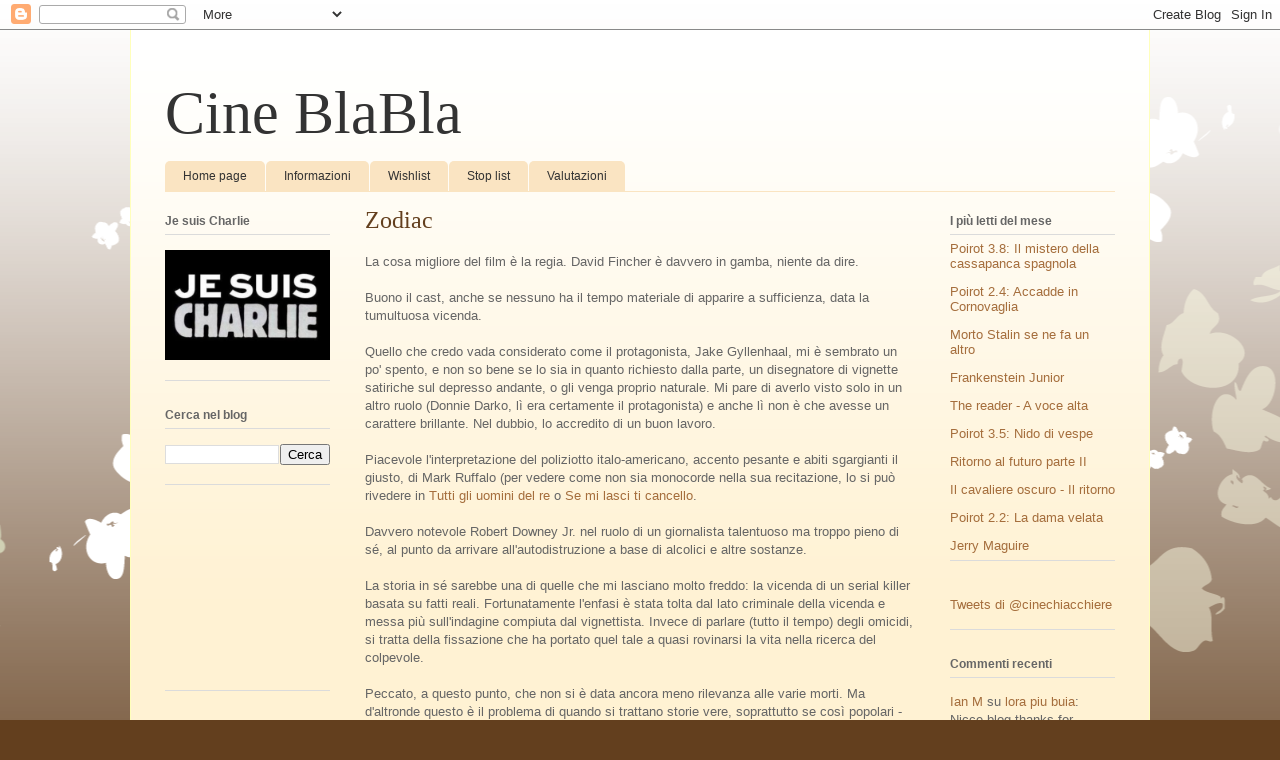

--- FILE ---
content_type: text/html; charset=UTF-8
request_url: https://cineblabla.blogspot.com/2011/01/zodiac.html
body_size: 16896
content:
<!DOCTYPE html>
<html class='v2' dir='ltr' lang='it'>
<head>
<link href='https://www.blogger.com/static/v1/widgets/335934321-css_bundle_v2.css' rel='stylesheet' type='text/css'/>
<meta content='width=1100' name='viewport'/>
<meta content='text/html; charset=UTF-8' http-equiv='Content-Type'/>
<meta content='blogger' name='generator'/>
<link href='https://cineblabla.blogspot.com/favicon.ico' rel='icon' type='image/x-icon'/>
<link href='http://cineblabla.blogspot.com/2011/01/zodiac.html' rel='canonical'/>
<link rel="alternate" type="application/atom+xml" title="Cine BlaBla - Atom" href="https://cineblabla.blogspot.com/feeds/posts/default" />
<link rel="alternate" type="application/rss+xml" title="Cine BlaBla - RSS" href="https://cineblabla.blogspot.com/feeds/posts/default?alt=rss" />
<link rel="service.post" type="application/atom+xml" title="Cine BlaBla - Atom" href="https://www.blogger.com/feeds/11569445232837822/posts/default" />

<link rel="alternate" type="application/atom+xml" title="Cine BlaBla - Atom" href="https://cineblabla.blogspot.com/feeds/6457204809383079926/comments/default" />
<!--Can't find substitution for tag [blog.ieCssRetrofitLinks]-->
<meta content='http://cineblabla.blogspot.com/2011/01/zodiac.html' property='og:url'/>
<meta content='Zodiac' property='og:title'/>
<meta content='La cosa migliore del film è la regia. David Fincher è davvero in gamba, niente da dire.   Buono il cast, anche se nessuno ha il tempo materi...' property='og:description'/>
<title>Cine BlaBla: Zodiac</title>
<style id='page-skin-1' type='text/css'><!--
/*
-----------------------------------------------
Blogger Template Style
Name:     Ethereal
Designer: Jason Morrow
URL:      jasonmorrow.etsy.com
----------------------------------------------- */
/* Content
----------------------------------------------- */
body {
font: normal normal 13px Arial, Tahoma, Helvetica, FreeSans, sans-serif;
color: #666666;
background: #633f1e none repeat-x scroll top left;
}
html body .content-outer {
min-width: 0;
max-width: 100%;
width: 100%;
}
a:link {
text-decoration: none;
color: #a56e3d;
}
a:visited {
text-decoration: none;
color: #949c46;
}
a:hover {
text-decoration: underline;
color: #a56e3d;
}
.main-inner {
padding-top: 15px;
}
.body-fauxcolumn-outer {
background: transparent url(//themes.googleusercontent.com/image?id=0BwVBOzw_-hbMMDZjM2Q4YjctMTY2OC00ZGU2LWJjZDYtODVjOGRiOThlMGQ3) repeat-x scroll top center;
}
.content-fauxcolumns .fauxcolumn-inner {
background: #fff2d3 url(//www.blogblog.com/1kt/ethereal/white-fade.png) repeat-x scroll top left;
border-left: 1px solid #ffffbb;
border-right: 1px solid #ffffbb;
}
/* Flexible Background
----------------------------------------------- */
.content-fauxcolumn-outer .fauxborder-left {
width: 100%;
padding-left: 0;
margin-left: -0;
background-color: transparent;
background-image: none;
background-repeat: no-repeat;
background-position: left top;
}
.content-fauxcolumn-outer .fauxborder-right {
margin-right: -0;
width: 0;
background-color: transparent;
background-image: none;
background-repeat: no-repeat;
background-position: right top;
}
/* Columns
----------------------------------------------- */
.content-inner {
padding: 0;
}
/* Header
----------------------------------------------- */
.header-inner {
padding: 27px 0 3px;
}
.header-inner .section {
margin: 0 35px;
}
.Header h1 {
font: normal normal 60px Times, 'Times New Roman', FreeSerif, serif;
color: #333333;
}
.Header h1 a {
color: #333333;
}
.Header .description {
font-size: 115%;
color: #666666;
}
.header-inner .Header .titlewrapper,
.header-inner .Header .descriptionwrapper {
padding-left: 0;
padding-right: 0;
margin-bottom: 0;
}
/* Tabs
----------------------------------------------- */
.tabs-outer {
position: relative;
background: transparent;
}
.tabs-cap-top, .tabs-cap-bottom {
position: absolute;
width: 100%;
}
.tabs-cap-bottom {
bottom: 0;
}
.tabs-inner {
padding: 0;
}
.tabs-inner .section {
margin: 0 35px;
}
*+html body .tabs-inner .widget li {
padding: 1px;
}
.PageList {
border-bottom: 1px solid #fae4c2;
}
.tabs-inner .widget li.selected a,
.tabs-inner .widget li a:hover {
position: relative;
-moz-border-radius-topleft: 5px;
-moz-border-radius-topright: 5px;
-webkit-border-top-left-radius: 5px;
-webkit-border-top-right-radius: 5px;
-goog-ms-border-top-left-radius: 5px;
-goog-ms-border-top-right-radius: 5px;
border-top-left-radius: 5px;
border-top-right-radius: 5px;
background: #ffa24e none ;
color: #ffffff;
}
.tabs-inner .widget li a {
display: inline-block;
margin: 0;
margin-right: 1px;
padding: .65em 1.5em;
font: normal normal 12px Arial, Tahoma, Helvetica, FreeSans, sans-serif;
color: #333333;
background-color: #fae4c2;
-moz-border-radius-topleft: 5px;
-moz-border-radius-topright: 5px;
-webkit-border-top-left-radius: 5px;
-webkit-border-top-right-radius: 5px;
-goog-ms-border-top-left-radius: 5px;
-goog-ms-border-top-right-radius: 5px;
border-top-left-radius: 5px;
border-top-right-radius: 5px;
}
/* Headings
----------------------------------------------- */
h2 {
font: normal bold 12px Verdana, Geneva, sans-serif;
color: #666666;
}
/* Widgets
----------------------------------------------- */
.main-inner .column-left-inner {
padding: 0 0 0 20px;
}
.main-inner .column-left-inner .section {
margin-right: 0;
}
.main-inner .column-right-inner {
padding: 0 20px 0 0;
}
.main-inner .column-right-inner .section {
margin-left: 0;
}
.main-inner .section {
padding: 0;
}
.main-inner .widget {
padding: 0 0 15px;
margin: 20px 0;
border-bottom: 1px solid #dbdbdb;
}
.main-inner .widget h2 {
margin: 0;
padding: .6em 0 .5em;
}
.footer-inner .widget h2 {
padding: 0 0 .4em;
}
.main-inner .widget h2 + div, .footer-inner .widget h2 + div {
padding-top: 15px;
}
.main-inner .widget .widget-content {
margin: 0;
padding: 15px 0 0;
}
.main-inner .widget ul, .main-inner .widget #ArchiveList ul.flat {
margin: -15px -15px -15px;
padding: 0;
list-style: none;
}
.main-inner .sidebar .widget h2 {
border-bottom: 1px solid #dbdbdb;
}
.main-inner .widget #ArchiveList {
margin: -15px 0 0;
}
.main-inner .widget ul li, .main-inner .widget #ArchiveList ul.flat li {
padding: .5em 15px;
text-indent: 0;
}
.main-inner .widget #ArchiveList ul li {
padding-top: .25em;
padding-bottom: .25em;
}
.main-inner .widget ul li:first-child, .main-inner .widget #ArchiveList ul.flat li:first-child {
border-top: none;
}
.main-inner .widget ul li:last-child, .main-inner .widget #ArchiveList ul.flat li:last-child {
border-bottom: none;
}
.main-inner .widget .post-body ul {
padding: 0 2.5em;
margin: .5em 0;
list-style: disc;
}
.main-inner .widget .post-body ul li {
padding: 0.25em 0;
margin-bottom: .25em;
color: #666666;
border: none;
}
.footer-inner .widget ul {
padding: 0;
list-style: none;
}
.widget .zippy {
color: #666666;
}
/* Posts
----------------------------------------------- */
.main.section {
margin: 0 20px;
}
body .main-inner .Blog {
padding: 0;
background-color: transparent;
border: none;
}
.main-inner .widget h2.date-header {
border-bottom: 1px solid #dbdbdb;
}
.date-outer {
position: relative;
margin: 15px 0 20px;
}
.date-outer:first-child {
margin-top: 0;
}
.date-posts {
clear: both;
}
.post-outer, .inline-ad {
border-bottom: 1px solid #dbdbdb;
padding: 30px 0;
}
.post-outer {
padding-bottom: 10px;
}
.post-outer:first-child {
padding-top: 0;
border-top: none;
}
.post-outer:last-child, .inline-ad:last-child {
border-bottom: none;
}
.post-body img {
padding: 8px;
}
h3.post-title, h4 {
font: normal normal 24px Times, Times New Roman, serif;
color: #633f1e;
}
h3.post-title a {
font: normal normal 24px Times, Times New Roman, serif;
color: #633f1e;
text-decoration: none;
}
h3.post-title a:hover {
color: #a56e3d;
text-decoration: underline;
}
.post-header {
margin: 0 0 1.5em;
}
.post-body {
line-height: 1.4;
}
.post-footer {
margin: 1.5em 0 0;
}
#blog-pager {
padding: 15px;
}
.blog-feeds, .post-feeds {
margin: 1em 0;
text-align: center;
}
.post-outer .comments {
margin-top: 2em;
}
/* Comments
----------------------------------------------- */
.comments .comments-content .icon.blog-author {
background-repeat: no-repeat;
background-image: url([data-uri]);
}
.comments .comments-content .loadmore a {
background: #fff2d3 url(//www.blogblog.com/1kt/ethereal/white-fade.png) repeat-x scroll top left;
}
.comments .comments-content .loadmore a {
border-top: 1px solid #dbdbdb;
border-bottom: 1px solid #dbdbdb;
}
.comments .comment-thread.inline-thread {
background: #fff2d3 url(//www.blogblog.com/1kt/ethereal/white-fade.png) repeat-x scroll top left;
}
.comments .continue {
border-top: 2px solid #dbdbdb;
}
/* Footer
----------------------------------------------- */
.footer-inner {
padding: 30px 0;
overflow: hidden;
}
/* Mobile
----------------------------------------------- */
body.mobile  {
background-size: auto
}
.mobile .body-fauxcolumn-outer {
background: ;
}
.mobile .content-fauxcolumns .fauxcolumn-inner {
opacity: 0.75;
}
.mobile .content-fauxcolumn-outer .fauxborder-right {
margin-right: 0;
}
.mobile-link-button {
background-color: #ffa24e;
}
.mobile-link-button a:link, .mobile-link-button a:visited {
color: #ffffff;
}
.mobile-index-contents {
color: #444444;
}
.mobile .body-fauxcolumn-outer {
background-size: 100% auto;
}
.mobile .mobile-date-outer {
border-bottom: transparent;
}
.mobile .PageList {
border-bottom: none;
}
.mobile .tabs-inner .section {
margin: 0;
}
.mobile .tabs-inner .PageList .widget-content {
background: #ffa24e none;
color: #ffffff;
}
.mobile .tabs-inner .PageList .widget-content .pagelist-arrow {
border-left: 1px solid #ffffff;
}
.mobile .footer-inner {
overflow: visible;
}
body.mobile .AdSense {
margin: 0 -10px;
}

--></style>
<style id='template-skin-1' type='text/css'><!--
body {
min-width: 1020px;
}
.content-outer, .content-fauxcolumn-outer, .region-inner {
min-width: 1020px;
max-width: 1020px;
_width: 1020px;
}
.main-inner .columns {
padding-left: 200px;
padding-right: 200px;
}
.main-inner .fauxcolumn-center-outer {
left: 200px;
right: 200px;
/* IE6 does not respect left and right together */
_width: expression(this.parentNode.offsetWidth -
parseInt("200px") -
parseInt("200px") + 'px');
}
.main-inner .fauxcolumn-left-outer {
width: 200px;
}
.main-inner .fauxcolumn-right-outer {
width: 200px;
}
.main-inner .column-left-outer {
width: 200px;
right: 100%;
margin-left: -200px;
}
.main-inner .column-right-outer {
width: 200px;
margin-right: -200px;
}
#layout {
min-width: 0;
}
#layout .content-outer {
min-width: 0;
width: 800px;
}
#layout .region-inner {
min-width: 0;
width: auto;
}
body#layout div.add_widget {
padding: 8px;
}
body#layout div.add_widget a {
margin-left: 32px;
}
--></style>
<link href='https://www.blogger.com/dyn-css/authorization.css?targetBlogID=11569445232837822&amp;zx=09da74d8-ac1d-4223-a5f3-0eb142f009e0' media='none' onload='if(media!=&#39;all&#39;)media=&#39;all&#39;' rel='stylesheet'/><noscript><link href='https://www.blogger.com/dyn-css/authorization.css?targetBlogID=11569445232837822&amp;zx=09da74d8-ac1d-4223-a5f3-0eb142f009e0' rel='stylesheet'/></noscript>
<meta name='google-adsense-platform-account' content='ca-host-pub-1556223355139109'/>
<meta name='google-adsense-platform-domain' content='blogspot.com'/>

<!-- data-ad-client=ca-pub-5762118540134883 -->

</head>
<body class='loading variant-blossoms1Blue'>
<div class='navbar section' id='navbar' name='Navbar'><div class='widget Navbar' data-version='1' id='Navbar1'><script type="text/javascript">
    function setAttributeOnload(object, attribute, val) {
      if(window.addEventListener) {
        window.addEventListener('load',
          function(){ object[attribute] = val; }, false);
      } else {
        window.attachEvent('onload', function(){ object[attribute] = val; });
      }
    }
  </script>
<div id="navbar-iframe-container"></div>
<script type="text/javascript" src="https://apis.google.com/js/platform.js"></script>
<script type="text/javascript">
      gapi.load("gapi.iframes:gapi.iframes.style.bubble", function() {
        if (gapi.iframes && gapi.iframes.getContext) {
          gapi.iframes.getContext().openChild({
              url: 'https://www.blogger.com/navbar/11569445232837822?po\x3d6457204809383079926\x26origin\x3dhttps://cineblabla.blogspot.com',
              where: document.getElementById("navbar-iframe-container"),
              id: "navbar-iframe"
          });
        }
      });
    </script><script type="text/javascript">
(function() {
var script = document.createElement('script');
script.type = 'text/javascript';
script.src = '//pagead2.googlesyndication.com/pagead/js/google_top_exp.js';
var head = document.getElementsByTagName('head')[0];
if (head) {
head.appendChild(script);
}})();
</script>
</div></div>
<div class='body-fauxcolumns'>
<div class='fauxcolumn-outer body-fauxcolumn-outer'>
<div class='cap-top'>
<div class='cap-left'></div>
<div class='cap-right'></div>
</div>
<div class='fauxborder-left'>
<div class='fauxborder-right'></div>
<div class='fauxcolumn-inner'>
</div>
</div>
<div class='cap-bottom'>
<div class='cap-left'></div>
<div class='cap-right'></div>
</div>
</div>
</div>
<div class='content'>
<div class='content-fauxcolumns'>
<div class='fauxcolumn-outer content-fauxcolumn-outer'>
<div class='cap-top'>
<div class='cap-left'></div>
<div class='cap-right'></div>
</div>
<div class='fauxborder-left'>
<div class='fauxborder-right'></div>
<div class='fauxcolumn-inner'>
</div>
</div>
<div class='cap-bottom'>
<div class='cap-left'></div>
<div class='cap-right'></div>
</div>
</div>
</div>
<div class='content-outer'>
<div class='content-cap-top cap-top'>
<div class='cap-left'></div>
<div class='cap-right'></div>
</div>
<div class='fauxborder-left content-fauxborder-left'>
<div class='fauxborder-right content-fauxborder-right'></div>
<div class='content-inner'>
<header>
<div class='header-outer'>
<div class='header-cap-top cap-top'>
<div class='cap-left'></div>
<div class='cap-right'></div>
</div>
<div class='fauxborder-left header-fauxborder-left'>
<div class='fauxborder-right header-fauxborder-right'></div>
<div class='region-inner header-inner'>
<div class='header section' id='header' name='Intestazione'><div class='widget Header' data-version='1' id='Header1'>
<div id='header-inner'>
<div class='titlewrapper'>
<h1 class='title'>
<a href='https://cineblabla.blogspot.com/'>
Cine BlaBla
</a>
</h1>
</div>
<div class='descriptionwrapper'>
<p class='description'><span>
</span></p>
</div>
</div>
</div></div>
</div>
</div>
<div class='header-cap-bottom cap-bottom'>
<div class='cap-left'></div>
<div class='cap-right'></div>
</div>
</div>
</header>
<div class='tabs-outer'>
<div class='tabs-cap-top cap-top'>
<div class='cap-left'></div>
<div class='cap-right'></div>
</div>
<div class='fauxborder-left tabs-fauxborder-left'>
<div class='fauxborder-right tabs-fauxborder-right'></div>
<div class='region-inner tabs-inner'>
<div class='tabs section' id='crosscol' name='Multi-colonne'><div class='widget PageList' data-version='1' id='PageList1'>
<h2>Pagine</h2>
<div class='widget-content'>
<ul>
<li>
<a href='https://cineblabla.blogspot.com/'>Home page</a>
</li>
<li>
<a href='https://cineblabla.blogspot.com/p/informazioni.html'>Informazioni</a>
</li>
<li>
<a href='https://cineblabla.blogspot.com/p/wishlist.html'>Wishlist</a>
</li>
<li>
<a href='https://cineblabla.blogspot.com/p/stop-list.html'>Stop list</a>
</li>
<li>
<a href='https://cineblabla.blogspot.com/p/valutazioni.html'>Valutazioni</a>
</li>
</ul>
<div class='clear'></div>
</div>
</div></div>
<div class='tabs no-items section' id='crosscol-overflow' name='Cross-Column 2'></div>
</div>
</div>
<div class='tabs-cap-bottom cap-bottom'>
<div class='cap-left'></div>
<div class='cap-right'></div>
</div>
</div>
<div class='main-outer'>
<div class='main-cap-top cap-top'>
<div class='cap-left'></div>
<div class='cap-right'></div>
</div>
<div class='fauxborder-left main-fauxborder-left'>
<div class='fauxborder-right main-fauxborder-right'></div>
<div class='region-inner main-inner'>
<div class='columns fauxcolumns'>
<div class='fauxcolumn-outer fauxcolumn-center-outer'>
<div class='cap-top'>
<div class='cap-left'></div>
<div class='cap-right'></div>
</div>
<div class='fauxborder-left'>
<div class='fauxborder-right'></div>
<div class='fauxcolumn-inner'>
</div>
</div>
<div class='cap-bottom'>
<div class='cap-left'></div>
<div class='cap-right'></div>
</div>
</div>
<div class='fauxcolumn-outer fauxcolumn-left-outer'>
<div class='cap-top'>
<div class='cap-left'></div>
<div class='cap-right'></div>
</div>
<div class='fauxborder-left'>
<div class='fauxborder-right'></div>
<div class='fauxcolumn-inner'>
</div>
</div>
<div class='cap-bottom'>
<div class='cap-left'></div>
<div class='cap-right'></div>
</div>
</div>
<div class='fauxcolumn-outer fauxcolumn-right-outer'>
<div class='cap-top'>
<div class='cap-left'></div>
<div class='cap-right'></div>
</div>
<div class='fauxborder-left'>
<div class='fauxborder-right'></div>
<div class='fauxcolumn-inner'>
</div>
</div>
<div class='cap-bottom'>
<div class='cap-left'></div>
<div class='cap-right'></div>
</div>
</div>
<!-- corrects IE6 width calculation -->
<div class='columns-inner'>
<div class='column-center-outer'>
<div class='column-center-inner'>
<div class='main section' id='main' name='Principale'><div class='widget Blog' data-version='1' id='Blog1'>
<div class='blog-posts hfeed'>

          <div class="date-outer">
        

          <div class="date-posts">
        
<div class='post-outer'>
<div class='post hentry uncustomized-post-template' itemprop='blogPost' itemscope='itemscope' itemtype='http://schema.org/BlogPosting'>
<meta content='11569445232837822' itemprop='blogId'/>
<meta content='6457204809383079926' itemprop='postId'/>
<a name='6457204809383079926'></a>
<h3 class='post-title entry-title' itemprop='name'>
Zodiac
</h3>
<div class='post-header'>
<div class='post-header-line-1'></div>
</div>
<div class='post-body entry-content' id='post-body-6457204809383079926' itemprop='description articleBody'>
La cosa migliore del film è la regia. David Fincher è davvero in gamba, niente da dire.<br />
<br />
Buono il cast, anche se nessuno ha il tempo materiale di apparire a sufficienza, data la tumultuosa vicenda.<br />
<br />
Quello che credo vada considerato come il protagonista, Jake Gyllenhaal, mi è sembrato un po' spento, e non so bene se lo sia in quanto richiesto dalla parte, un disegnatore di vignette satiriche sul depresso andante, o gli venga proprio naturale. Mi pare di averlo visto solo in un altro ruolo (Donnie Darko, lì era certamente il protagonista) e anche lì non è che avesse un carattere brillante. Nel dubbio, lo accredito di un buon lavoro.<br />
<br />
Piacevole l'interpretazione del poliziotto italo-americano, accento pesante e abiti sgargianti il giusto, di Mark Ruffalo (per vedere come non sia monocorde nella sua recitazione, lo si può rivedere in <a href="http://cineblabla.blogspot.com/2010/12/tutti-gli-uomini-del-re.html" target="_blank">Tutti gli uomini del re</a> o <a href="http://cineblabla.blogspot.com/2010/10/se-mi-lasci-ti-cancello.html" target="_blank">Se mi lasci ti cancello</a>.<br />
<br />
Davvero notevole Robert Downey Jr. nel ruolo di un giornalista talentuoso ma troppo pieno di sé, al punto da arrivare all'autodistruzione a base di alcolici e altre sostanze.<br />
<br />
La storia in sé sarebbe una di quelle che mi lasciano molto freddo: la vicenda di un serial killer basata su fatti reali. Fortunatamente l'enfasi è stata tolta dal lato criminale della vicenda e messa più sull'indagine compiuta dal vignettista. Invece di parlare (tutto il tempo) degli omicidi, si tratta della fissazione che ha portato quel tale a quasi rovinarsi la vita nella ricerca del colpevole.<br />
<br />
Peccato, a questo punto, che non si è data ancora meno rilevanza alle varie morti. Ma d'altronde questo è il problema di quando si trattano storie vere, soprattutto se così popolari - almeno negli USA, e di riflesso anche da noi. Si creano delle aspettative che poi vanno mantenute.<br />
<br />
Interessante anche il fatto che la figura dell'assassino risulti essere quella di un mezzo babbeo, che se l'è cavata solo per problemi burocratici - i vari indizi e spezzoni di indagine erano divisi tra innumerevoli rivoli. Anche qui, peccato che non c'è stato tempo di evidenziare meglio questa parte.
<div style='clear: both;'></div>
</div>
<div class='post-footer'>
<div class='post-footer-line post-footer-line-1'>
<span class='post-author vcard'>
</span>
<span class='post-timestamp'>
</span>
<span class='post-comment-link'>
</span>
<span class='post-icons'>
<span class='item-control blog-admin pid-1668246122'>
<a href='https://www.blogger.com/post-edit.g?blogID=11569445232837822&postID=6457204809383079926&from=pencil' title='Modifica post'>
<img alt='' class='icon-action' height='18' src='https://resources.blogblog.com/img/icon18_edit_allbkg.gif' width='18'/>
</a>
</span>
</span>
<div class='post-share-buttons goog-inline-block'>
<a class='goog-inline-block share-button sb-email' href='https://www.blogger.com/share-post.g?blogID=11569445232837822&postID=6457204809383079926&target=email' target='_blank' title='Invia tramite email'><span class='share-button-link-text'>Invia tramite email</span></a><a class='goog-inline-block share-button sb-blog' href='https://www.blogger.com/share-post.g?blogID=11569445232837822&postID=6457204809383079926&target=blog' onclick='window.open(this.href, "_blank", "height=270,width=475"); return false;' target='_blank' title='Postalo sul blog'><span class='share-button-link-text'>Postalo sul blog</span></a><a class='goog-inline-block share-button sb-twitter' href='https://www.blogger.com/share-post.g?blogID=11569445232837822&postID=6457204809383079926&target=twitter' target='_blank' title='Condividi su X'><span class='share-button-link-text'>Condividi su X</span></a><a class='goog-inline-block share-button sb-facebook' href='https://www.blogger.com/share-post.g?blogID=11569445232837822&postID=6457204809383079926&target=facebook' onclick='window.open(this.href, "_blank", "height=430,width=640"); return false;' target='_blank' title='Condividi su Facebook'><span class='share-button-link-text'>Condividi su Facebook</span></a><a class='goog-inline-block share-button sb-pinterest' href='https://www.blogger.com/share-post.g?blogID=11569445232837822&postID=6457204809383079926&target=pinterest' target='_blank' title='Condividi su Pinterest'><span class='share-button-link-text'>Condividi su Pinterest</span></a>
</div>
</div>
<div class='post-footer-line post-footer-line-2'>
<span class='post-labels'>
Etichette:
<a href='https://cineblabla.blogspot.com/search/label/2007' rel='tag'>2007</a>,
<a href='https://cineblabla.blogspot.com/search/label/B' rel='tag'>B</a>
</span>
</div>
<div class='post-footer-line post-footer-line-3'>
<span class='post-location'>
</span>
</div>
</div>
</div>
<div class='comments' id='comments'>
<a name='comments'></a>
<h4>Nessun commento:</h4>
<div id='Blog1_comments-block-wrapper'>
<dl class='avatar-comment-indent' id='comments-block'>
</dl>
</div>
<p class='comment-footer'>
<div class='comment-form'>
<a name='comment-form'></a>
<h4 id='comment-post-message'>Posta un commento</h4>
<p>
</p>
<a href='https://www.blogger.com/comment/frame/11569445232837822?po=6457204809383079926&hl=it&saa=85391&origin=https://cineblabla.blogspot.com' id='comment-editor-src'></a>
<iframe allowtransparency='true' class='blogger-iframe-colorize blogger-comment-from-post' frameborder='0' height='410px' id='comment-editor' name='comment-editor' src='' width='100%'></iframe>
<script src='https://www.blogger.com/static/v1/jsbin/2830521187-comment_from_post_iframe.js' type='text/javascript'></script>
<script type='text/javascript'>
      BLOG_CMT_createIframe('https://www.blogger.com/rpc_relay.html');
    </script>
</div>
</p>
</div>
</div>

        </div></div>
      
</div>
<div class='blog-pager' id='blog-pager'>
<span id='blog-pager-newer-link'>
<a class='blog-pager-newer-link' href='https://cineblabla.blogspot.com/2011/01/oliver-twist.html' id='Blog1_blog-pager-newer-link' title='Post più recente'>Post più recente</a>
</span>
<span id='blog-pager-older-link'>
<a class='blog-pager-older-link' href='https://cineblabla.blogspot.com/2011/01/blood-diamond-diamanti-di-sangue.html' id='Blog1_blog-pager-older-link' title='Post più vecchio'>Post più vecchio</a>
</span>
<a class='home-link' href='https://cineblabla.blogspot.com/'>Home page</a>
</div>
<div class='clear'></div>
<div class='post-feeds'>
<div class='feed-links'>
Iscriviti a:
<a class='feed-link' href='https://cineblabla.blogspot.com/feeds/6457204809383079926/comments/default' target='_blank' type='application/atom+xml'>Commenti sul post (Atom)</a>
</div>
</div>
</div></div>
</div>
</div>
<div class='column-left-outer'>
<div class='column-left-inner'>
<aside>
<div class='sidebar section' id='sidebar-left-1'><div class='widget Image' data-version='1' id='Image1'>
<h2>Je suis Charlie</h2>
<div class='widget-content'>
<a href='https://charliehebdo.fr/'>
<img alt='Je suis Charlie' height='110' id='Image1_img' src='https://blogger.googleusercontent.com/img/b/R29vZ2xl/AVvXsEi0wh0l7Q1OezPIlMDOztWPWKfgXvt1BzVvAoGeRpNy8-q67tKmy14cHEsdJ6eZ0BmNpU-zUypLPpLT9XkQFHJqBvtWQWqs_bEpY2waHHOvFl_QkfqT5qRCjEVkLEHVAGcB-Cj-kmU-jq0/s1600/jsc.jpeg' width='165'/>
</a>
<br/>
</div>
<div class='clear'></div>
</div><div class='widget BlogSearch' data-version='1' id='BlogSearch1'>
<h2 class='title'>Cerca nel blog</h2>
<div class='widget-content'>
<div id='BlogSearch1_form'>
<form action='https://cineblabla.blogspot.com/search' class='gsc-search-box' target='_top'>
<table cellpadding='0' cellspacing='0' class='gsc-search-box'>
<tbody>
<tr>
<td class='gsc-input'>
<input autocomplete='off' class='gsc-input' name='q' size='10' title='search' type='text' value=''/>
</td>
<td class='gsc-search-button'>
<input class='gsc-search-button' title='search' type='submit' value='Cerca'/>
</td>
</tr>
</tbody>
</table>
</form>
</div>
</div>
<div class='clear'></div>
</div><div class='widget Followers' data-version='1' id='Followers1'>
<div class='widget-content'>
<div id='Followers1-wrapper'>
<div style='margin-right:2px;'>
<div><script type="text/javascript" src="https://apis.google.com/js/platform.js"></script>
<div id="followers-iframe-container"></div>
<script type="text/javascript">
    window.followersIframe = null;
    function followersIframeOpen(url) {
      gapi.load("gapi.iframes", function() {
        if (gapi.iframes && gapi.iframes.getContext) {
          window.followersIframe = gapi.iframes.getContext().openChild({
            url: url,
            where: document.getElementById("followers-iframe-container"),
            messageHandlersFilter: gapi.iframes.CROSS_ORIGIN_IFRAMES_FILTER,
            messageHandlers: {
              '_ready': function(obj) {
                window.followersIframe.getIframeEl().height = obj.height;
              },
              'reset': function() {
                window.followersIframe.close();
                followersIframeOpen("https://www.blogger.com/followers/frame/11569445232837822?colors\x3dCgt0cmFuc3BhcmVudBILdHJhbnNwYXJlbnQaByM2NjY2NjYiByNhNTZlM2QqByNmZmYyZDMyByM2NjY2NjY6ByM2NjY2NjZCByNhNTZlM2RKByM2NjY2NjZSByNhNTZlM2RaC3RyYW5zcGFyZW50\x26pageSize\x3d21\x26hl\x3dit\x26origin\x3dhttps://cineblabla.blogspot.com");
              },
              'open': function(url) {
                window.followersIframe.close();
                followersIframeOpen(url);
              }
            }
          });
        }
      });
    }
    followersIframeOpen("https://www.blogger.com/followers/frame/11569445232837822?colors\x3dCgt0cmFuc3BhcmVudBILdHJhbnNwYXJlbnQaByM2NjY2NjYiByNhNTZlM2QqByNmZmYyZDMyByM2NjY2NjY6ByM2NjY2NjZCByNhNTZlM2RKByM2NjY2NjZSByNhNTZlM2RaC3RyYW5zcGFyZW50\x26pageSize\x3d21\x26hl\x3dit\x26origin\x3dhttps://cineblabla.blogspot.com");
  </script></div>
</div>
</div>
<div class='clear'></div>
</div>
</div><div class='widget HTML' data-version='1' id='HTML3'>
<h2 class='title'>Grazie per i commenti ...</h2>
<div class='widget-content'>
<style type="text/css">
.top-commentators {
margin: 3px 0;
border-bottom: 1px dotted #ccc;
}
.avatar-top-commentators {
vertical-align:middle;
border-radius: 30px;
}
.top-commentators .commenter-link-name {
padding-left:0;
}
</style>
<script type="text/javascript">
var maxTopCommenters = 10;  
var minComments = 1;       
var numDays = 120;           
var excludeMe = true;      
var excludeUsers = ["BlaBla", "blabla"];
var maxUserNameLength = 42;
//
var txtTopLine = '<b>[#].</b> [image] [user]';
var txtNoTopCommenters = 'No top commentators at this time.';
var txtAnonymous = '';
//
var sizeAvatar = 33;
var cropAvatar = true;
//
var urlNoAvatar = "https://blogger.googleusercontent.com/img/b/R29vZ2xl/AVvXsEjzKoeJrdx2R4R7je2IAhp0ihhcr3kJCnbPOXuWBt7aWzqyo_JZa4gpToKsbZwDWcrlueqPLLgMTA2yjMB5lPQw4PLEi_MZxCwt6qIE3EMv-d-N_v9hI6w5vkDijfvbsU3QKXfpocrPyo0/s1600/avatar_blue_m_96.png" + sizeAvatar;
var urlAnoAvatar = 'https://blogger.googleusercontent.com/img/b/R29vZ2xl/AVvXsEh0fLbhyphenhyphenlWM_okO7A0Kvp-Leq-EHqtRQqZ4DmqKbtXkbcIB62nvGNqPihcyirpLErElBRD8XEq0KM_9eQcOFCIgKBMbQYr_8bMBT6eB6ekb68exvWd3pJX7VSX3i17wn_BYNfsXNZhHpLM/s1600/avatar1.png' + sizeAvatar;
var urlMyProfile = '';
var urlMyAvatar = '';

if(!Array.indexOf) {
 Array.prototype.indexOf=function(obj) {
  for(var i=0;i<this.length;i++) if(this[i]==obj) return i;
  return -1;
}}
function replaceTopCmtVars(text, item, position)
{
  if(!item || !item.author) return text;
  var author = item.author;

  var authorUri = "";
  if(author.uri && author.uri.$t != "")
    authorUri = author.uri.$t;

  var avaimg = urlAnoAvatar;
  var bloggerprofile = "http://www.blogger.com/profile/";
  if(author.gd$image && author.gd$image.src && authorUri.substr(0,bloggerprofile.length) == bloggerprofile)
    avaimg = author.gd$image.src;
  else {
    var parseurl = document.createElement('a');
    if(authorUri != "") {
      parseurl.href = authorUri;
      avaimg = 'http://www.google.com/s2/favicons?domain=' + parseurl.hostname;
    }
  }
  if(urlMyProfile != "" && authorUri == urlMyProfile && urlMyAvatar != "")
    avaimg = urlMyAvatar;
  if(avaimg == "http://img2.blogblog.com/img/b16-rounded.gif" && urlNoAvatar != "")
    avaimg = urlNoAvatar;
  var newsize="s"+sizeAvatar;
  avaimg = avaimg.replace(/\/s\d\d+-c\//, "/"+newsize+"-c/");
  if(cropAvatar) newsize+="-c";
  avaimg = avaimg.replace(/\/s\d\d+(-c){0,1}\//, "/"+newsize+"/");

  var authorName = author.name.$t;
  if(authorName == 'Anonymous' && txtAnonymous != '' && avaimg == urlAnoAvatar)
    authorName = txtAnonymous;
  var imgcode = '<img class="avatar-top-commentators" height="'+sizeAvatar+'" width="'+sizeAvatar+'" title="'+authorName+'" src="'+avaimg+'" />';
  if(authorUri!="") imgcode = '<a href="'+authorUri+'">'+imgcode+'</a>';

  if(maxUserNameLength > 3 && authorName.length > maxUserNameLength)
    authorName = authorName.substr(0, maxUserNameLength-3) + "...";
  var authorcode = authorName;
  if(authorUri!="") authorcode = '<a class="commenter-link-name" href="'+authorUri+'">'+authorcode+'</a>';

  text = text.replace('[user]', authorcode);
  text = text.replace('[image]', imgcode);
  text = text.replace('[#]', position);
  return text;
}

var topcommenters = {};
var ndxbase = 1;
function showTopCommenters(json) {
  var one_day=1000*60*60*24;
  var today = new Date();

  if(urlMyProfile == "") {
    var elements = document.getElementsByTagName("*");
    var expr = /(^| )profile-link( |$)/;
    for(var i=0 ; i<elements.length ; i++)
      if(expr.test(elements[i].className)) {
        urlMyProfile = elements[i].href;
        break;
      }
  }

  if(json && json.feed && json.feed.entry && json.feed.entry.length) for(var i = 0 ; i < json.feed.entry.length ; i++ ) {
    var entry = json.feed.entry[i];
    if(numDays > 0) {
      var datePart = entry.published.$t.match(/\d+/g);
      var cmtDate = new Date(datePart[0],datePart[1]-1,datePart[2],datePart[3],datePart[4],datePart[5]);
     
      var days = Math.ceil((today.getTime()-cmtDate.getTime())/(one_day));
      if(days > numDays) break;
    }
    var authorUri = "";
    if(entry.author[0].uri && entry.author[0].uri.$t != "")
      authorUri = entry.author[0].uri.$t;

    if(excludeMe && authorUri != "" && authorUri == urlMyProfile)
      continue;
    var authorName = entry.author[0].name.$t;
    if(excludeUsers.indexOf(authorName) != -1)
      continue;

    var hash=entry.author[0].name.$t + "-" + authorUri;
    if(topcommenters[hash])
      topcommenters[hash].count++;
    else {
      var commenter = new Object();
      commenter.author = entry.author[0];
      commenter.count = 1;
      topcommenters[hash] = commenter;
    }
  }
  if(json && json.feed && json.feed.entry && json.feed.entry.length && json.feed.entry.length == 200) {
    ndxbase += 200;
    document.write('<script type="text/javascript" src="http://'+window.location.hostname+'/feeds/comments/default?redirect=false&max-results=200&start-index='+ndxbase+'&alt=json-in-script&callback=showTopCommenters"></'+'script>');
    return;
  }

  // convert object to array of tuples
  var tuplear = [];
  for(var key in topcommenters) tuplear.push([key, topcommenters[key]]);

  tuplear.sort(function(a, b) {
    if(b[1].count-a[1].count)
        return b[1].count-a[1].count;
    return (a[1].author.name.$t.toLowerCase() < b[1].author.name.$t.toLowerCase()) ? -1 : 1;
  });

  var realcount = 0;
  for(var i = 0; i < maxTopCommenters && i < tuplear.length ; i++) {
    var item = tuplear[i][1];
    if(item.count < minComments)
        break;
    document.write('<di'+'v class="top-commentators">');
    document.write(replaceTopCmtVars(txtTopLine, item, realcount+1));
    document.write('</d'+'iv>');
    realcount++;
  }
  if(!realcount)
    document.write(txtNoTopCommenters);
}
document.write('<script type="text/javascript" src="http://'+window.location.hostname+'/feeds/comments/default?redirect=false&max-results=200&alt=json-in-script&callback=showTopCommenters"></'+'script>');
</script>
</div>
<div class='clear'></div>
</div><div class='widget BlogArchive' data-version='1' id='BlogArchive1'>
<h2>Archivio blog</h2>
<div class='widget-content'>
<div id='ArchiveList'>
<div id='BlogArchive1_ArchiveList'>
<ul class='hierarchy'>
<li class='archivedate collapsed'>
<a class='toggle' href='javascript:void(0)'>
<span class='zippy'>

        &#9658;&#160;
      
</span>
</a>
<a class='post-count-link' href='https://cineblabla.blogspot.com/2018/'>
2018
</a>
<span class='post-count' dir='ltr'>(2)</span>
<ul class='hierarchy'>
<li class='archivedate collapsed'>
<a class='toggle' href='javascript:void(0)'>
<span class='zippy'>

        &#9658;&#160;
      
</span>
</a>
<a class='post-count-link' href='https://cineblabla.blogspot.com/2018/01/'>
gennaio
</a>
<span class='post-count' dir='ltr'>(2)</span>
</li>
</ul>
</li>
</ul>
<ul class='hierarchy'>
<li class='archivedate collapsed'>
<a class='toggle' href='javascript:void(0)'>
<span class='zippy'>

        &#9658;&#160;
      
</span>
</a>
<a class='post-count-link' href='https://cineblabla.blogspot.com/2017/'>
2017
</a>
<span class='post-count' dir='ltr'>(34)</span>
<ul class='hierarchy'>
<li class='archivedate collapsed'>
<a class='toggle' href='javascript:void(0)'>
<span class='zippy'>

        &#9658;&#160;
      
</span>
</a>
<a class='post-count-link' href='https://cineblabla.blogspot.com/2017/12/'>
dicembre
</a>
<span class='post-count' dir='ltr'>(4)</span>
</li>
</ul>
<ul class='hierarchy'>
<li class='archivedate collapsed'>
<a class='toggle' href='javascript:void(0)'>
<span class='zippy'>

        &#9658;&#160;
      
</span>
</a>
<a class='post-count-link' href='https://cineblabla.blogspot.com/2017/11/'>
novembre
</a>
<span class='post-count' dir='ltr'>(1)</span>
</li>
</ul>
<ul class='hierarchy'>
<li class='archivedate collapsed'>
<a class='toggle' href='javascript:void(0)'>
<span class='zippy'>

        &#9658;&#160;
      
</span>
</a>
<a class='post-count-link' href='https://cineblabla.blogspot.com/2017/09/'>
settembre
</a>
<span class='post-count' dir='ltr'>(3)</span>
</li>
</ul>
<ul class='hierarchy'>
<li class='archivedate collapsed'>
<a class='toggle' href='javascript:void(0)'>
<span class='zippy'>

        &#9658;&#160;
      
</span>
</a>
<a class='post-count-link' href='https://cineblabla.blogspot.com/2017/08/'>
agosto
</a>
<span class='post-count' dir='ltr'>(2)</span>
</li>
</ul>
<ul class='hierarchy'>
<li class='archivedate collapsed'>
<a class='toggle' href='javascript:void(0)'>
<span class='zippy'>

        &#9658;&#160;
      
</span>
</a>
<a class='post-count-link' href='https://cineblabla.blogspot.com/2017/07/'>
luglio
</a>
<span class='post-count' dir='ltr'>(2)</span>
</li>
</ul>
<ul class='hierarchy'>
<li class='archivedate collapsed'>
<a class='toggle' href='javascript:void(0)'>
<span class='zippy'>

        &#9658;&#160;
      
</span>
</a>
<a class='post-count-link' href='https://cineblabla.blogspot.com/2017/06/'>
giugno
</a>
<span class='post-count' dir='ltr'>(2)</span>
</li>
</ul>
<ul class='hierarchy'>
<li class='archivedate collapsed'>
<a class='toggle' href='javascript:void(0)'>
<span class='zippy'>

        &#9658;&#160;
      
</span>
</a>
<a class='post-count-link' href='https://cineblabla.blogspot.com/2017/05/'>
maggio
</a>
<span class='post-count' dir='ltr'>(2)</span>
</li>
</ul>
<ul class='hierarchy'>
<li class='archivedate collapsed'>
<a class='toggle' href='javascript:void(0)'>
<span class='zippy'>

        &#9658;&#160;
      
</span>
</a>
<a class='post-count-link' href='https://cineblabla.blogspot.com/2017/04/'>
aprile
</a>
<span class='post-count' dir='ltr'>(3)</span>
</li>
</ul>
<ul class='hierarchy'>
<li class='archivedate collapsed'>
<a class='toggle' href='javascript:void(0)'>
<span class='zippy'>

        &#9658;&#160;
      
</span>
</a>
<a class='post-count-link' href='https://cineblabla.blogspot.com/2017/03/'>
marzo
</a>
<span class='post-count' dir='ltr'>(3)</span>
</li>
</ul>
<ul class='hierarchy'>
<li class='archivedate collapsed'>
<a class='toggle' href='javascript:void(0)'>
<span class='zippy'>

        &#9658;&#160;
      
</span>
</a>
<a class='post-count-link' href='https://cineblabla.blogspot.com/2017/02/'>
febbraio
</a>
<span class='post-count' dir='ltr'>(2)</span>
</li>
</ul>
<ul class='hierarchy'>
<li class='archivedate collapsed'>
<a class='toggle' href='javascript:void(0)'>
<span class='zippy'>

        &#9658;&#160;
      
</span>
</a>
<a class='post-count-link' href='https://cineblabla.blogspot.com/2017/01/'>
gennaio
</a>
<span class='post-count' dir='ltr'>(10)</span>
</li>
</ul>
</li>
</ul>
<ul class='hierarchy'>
<li class='archivedate collapsed'>
<a class='toggle' href='javascript:void(0)'>
<span class='zippy'>

        &#9658;&#160;
      
</span>
</a>
<a class='post-count-link' href='https://cineblabla.blogspot.com/2016/'>
2016
</a>
<span class='post-count' dir='ltr'>(150)</span>
<ul class='hierarchy'>
<li class='archivedate collapsed'>
<a class='toggle' href='javascript:void(0)'>
<span class='zippy'>

        &#9658;&#160;
      
</span>
</a>
<a class='post-count-link' href='https://cineblabla.blogspot.com/2016/12/'>
dicembre
</a>
<span class='post-count' dir='ltr'>(18)</span>
</li>
</ul>
<ul class='hierarchy'>
<li class='archivedate collapsed'>
<a class='toggle' href='javascript:void(0)'>
<span class='zippy'>

        &#9658;&#160;
      
</span>
</a>
<a class='post-count-link' href='https://cineblabla.blogspot.com/2016/11/'>
novembre
</a>
<span class='post-count' dir='ltr'>(6)</span>
</li>
</ul>
<ul class='hierarchy'>
<li class='archivedate collapsed'>
<a class='toggle' href='javascript:void(0)'>
<span class='zippy'>

        &#9658;&#160;
      
</span>
</a>
<a class='post-count-link' href='https://cineblabla.blogspot.com/2016/10/'>
ottobre
</a>
<span class='post-count' dir='ltr'>(7)</span>
</li>
</ul>
<ul class='hierarchy'>
<li class='archivedate collapsed'>
<a class='toggle' href='javascript:void(0)'>
<span class='zippy'>

        &#9658;&#160;
      
</span>
</a>
<a class='post-count-link' href='https://cineblabla.blogspot.com/2016/09/'>
settembre
</a>
<span class='post-count' dir='ltr'>(10)</span>
</li>
</ul>
<ul class='hierarchy'>
<li class='archivedate collapsed'>
<a class='toggle' href='javascript:void(0)'>
<span class='zippy'>

        &#9658;&#160;
      
</span>
</a>
<a class='post-count-link' href='https://cineblabla.blogspot.com/2016/08/'>
agosto
</a>
<span class='post-count' dir='ltr'>(21)</span>
</li>
</ul>
<ul class='hierarchy'>
<li class='archivedate collapsed'>
<a class='toggle' href='javascript:void(0)'>
<span class='zippy'>

        &#9658;&#160;
      
</span>
</a>
<a class='post-count-link' href='https://cineblabla.blogspot.com/2016/07/'>
luglio
</a>
<span class='post-count' dir='ltr'>(6)</span>
</li>
</ul>
<ul class='hierarchy'>
<li class='archivedate collapsed'>
<a class='toggle' href='javascript:void(0)'>
<span class='zippy'>

        &#9658;&#160;
      
</span>
</a>
<a class='post-count-link' href='https://cineblabla.blogspot.com/2016/06/'>
giugno
</a>
<span class='post-count' dir='ltr'>(8)</span>
</li>
</ul>
<ul class='hierarchy'>
<li class='archivedate collapsed'>
<a class='toggle' href='javascript:void(0)'>
<span class='zippy'>

        &#9658;&#160;
      
</span>
</a>
<a class='post-count-link' href='https://cineblabla.blogspot.com/2016/05/'>
maggio
</a>
<span class='post-count' dir='ltr'>(10)</span>
</li>
</ul>
<ul class='hierarchy'>
<li class='archivedate collapsed'>
<a class='toggle' href='javascript:void(0)'>
<span class='zippy'>

        &#9658;&#160;
      
</span>
</a>
<a class='post-count-link' href='https://cineblabla.blogspot.com/2016/04/'>
aprile
</a>
<span class='post-count' dir='ltr'>(8)</span>
</li>
</ul>
<ul class='hierarchy'>
<li class='archivedate collapsed'>
<a class='toggle' href='javascript:void(0)'>
<span class='zippy'>

        &#9658;&#160;
      
</span>
</a>
<a class='post-count-link' href='https://cineblabla.blogspot.com/2016/03/'>
marzo
</a>
<span class='post-count' dir='ltr'>(20)</span>
</li>
</ul>
<ul class='hierarchy'>
<li class='archivedate collapsed'>
<a class='toggle' href='javascript:void(0)'>
<span class='zippy'>

        &#9658;&#160;
      
</span>
</a>
<a class='post-count-link' href='https://cineblabla.blogspot.com/2016/02/'>
febbraio
</a>
<span class='post-count' dir='ltr'>(18)</span>
</li>
</ul>
<ul class='hierarchy'>
<li class='archivedate collapsed'>
<a class='toggle' href='javascript:void(0)'>
<span class='zippy'>

        &#9658;&#160;
      
</span>
</a>
<a class='post-count-link' href='https://cineblabla.blogspot.com/2016/01/'>
gennaio
</a>
<span class='post-count' dir='ltr'>(18)</span>
</li>
</ul>
</li>
</ul>
<ul class='hierarchy'>
<li class='archivedate collapsed'>
<a class='toggle' href='javascript:void(0)'>
<span class='zippy'>

        &#9658;&#160;
      
</span>
</a>
<a class='post-count-link' href='https://cineblabla.blogspot.com/2015/'>
2015
</a>
<span class='post-count' dir='ltr'>(266)</span>
<ul class='hierarchy'>
<li class='archivedate collapsed'>
<a class='toggle' href='javascript:void(0)'>
<span class='zippy'>

        &#9658;&#160;
      
</span>
</a>
<a class='post-count-link' href='https://cineblabla.blogspot.com/2015/12/'>
dicembre
</a>
<span class='post-count' dir='ltr'>(20)</span>
</li>
</ul>
<ul class='hierarchy'>
<li class='archivedate collapsed'>
<a class='toggle' href='javascript:void(0)'>
<span class='zippy'>

        &#9658;&#160;
      
</span>
</a>
<a class='post-count-link' href='https://cineblabla.blogspot.com/2015/11/'>
novembre
</a>
<span class='post-count' dir='ltr'>(27)</span>
</li>
</ul>
<ul class='hierarchy'>
<li class='archivedate collapsed'>
<a class='toggle' href='javascript:void(0)'>
<span class='zippy'>

        &#9658;&#160;
      
</span>
</a>
<a class='post-count-link' href='https://cineblabla.blogspot.com/2015/10/'>
ottobre
</a>
<span class='post-count' dir='ltr'>(25)</span>
</li>
</ul>
<ul class='hierarchy'>
<li class='archivedate collapsed'>
<a class='toggle' href='javascript:void(0)'>
<span class='zippy'>

        &#9658;&#160;
      
</span>
</a>
<a class='post-count-link' href='https://cineblabla.blogspot.com/2015/09/'>
settembre
</a>
<span class='post-count' dir='ltr'>(16)</span>
</li>
</ul>
<ul class='hierarchy'>
<li class='archivedate collapsed'>
<a class='toggle' href='javascript:void(0)'>
<span class='zippy'>

        &#9658;&#160;
      
</span>
</a>
<a class='post-count-link' href='https://cineblabla.blogspot.com/2015/08/'>
agosto
</a>
<span class='post-count' dir='ltr'>(14)</span>
</li>
</ul>
<ul class='hierarchy'>
<li class='archivedate collapsed'>
<a class='toggle' href='javascript:void(0)'>
<span class='zippy'>

        &#9658;&#160;
      
</span>
</a>
<a class='post-count-link' href='https://cineblabla.blogspot.com/2015/07/'>
luglio
</a>
<span class='post-count' dir='ltr'>(19)</span>
</li>
</ul>
<ul class='hierarchy'>
<li class='archivedate collapsed'>
<a class='toggle' href='javascript:void(0)'>
<span class='zippy'>

        &#9658;&#160;
      
</span>
</a>
<a class='post-count-link' href='https://cineblabla.blogspot.com/2015/06/'>
giugno
</a>
<span class='post-count' dir='ltr'>(14)</span>
</li>
</ul>
<ul class='hierarchy'>
<li class='archivedate collapsed'>
<a class='toggle' href='javascript:void(0)'>
<span class='zippy'>

        &#9658;&#160;
      
</span>
</a>
<a class='post-count-link' href='https://cineblabla.blogspot.com/2015/05/'>
maggio
</a>
<span class='post-count' dir='ltr'>(19)</span>
</li>
</ul>
<ul class='hierarchy'>
<li class='archivedate collapsed'>
<a class='toggle' href='javascript:void(0)'>
<span class='zippy'>

        &#9658;&#160;
      
</span>
</a>
<a class='post-count-link' href='https://cineblabla.blogspot.com/2015/04/'>
aprile
</a>
<span class='post-count' dir='ltr'>(24)</span>
</li>
</ul>
<ul class='hierarchy'>
<li class='archivedate collapsed'>
<a class='toggle' href='javascript:void(0)'>
<span class='zippy'>

        &#9658;&#160;
      
</span>
</a>
<a class='post-count-link' href='https://cineblabla.blogspot.com/2015/03/'>
marzo
</a>
<span class='post-count' dir='ltr'>(31)</span>
</li>
</ul>
<ul class='hierarchy'>
<li class='archivedate collapsed'>
<a class='toggle' href='javascript:void(0)'>
<span class='zippy'>

        &#9658;&#160;
      
</span>
</a>
<a class='post-count-link' href='https://cineblabla.blogspot.com/2015/02/'>
febbraio
</a>
<span class='post-count' dir='ltr'>(27)</span>
</li>
</ul>
<ul class='hierarchy'>
<li class='archivedate collapsed'>
<a class='toggle' href='javascript:void(0)'>
<span class='zippy'>

        &#9658;&#160;
      
</span>
</a>
<a class='post-count-link' href='https://cineblabla.blogspot.com/2015/01/'>
gennaio
</a>
<span class='post-count' dir='ltr'>(30)</span>
</li>
</ul>
</li>
</ul>
<ul class='hierarchy'>
<li class='archivedate collapsed'>
<a class='toggle' href='javascript:void(0)'>
<span class='zippy'>

        &#9658;&#160;
      
</span>
</a>
<a class='post-count-link' href='https://cineblabla.blogspot.com/2014/'>
2014
</a>
<span class='post-count' dir='ltr'>(238)</span>
<ul class='hierarchy'>
<li class='archivedate collapsed'>
<a class='toggle' href='javascript:void(0)'>
<span class='zippy'>

        &#9658;&#160;
      
</span>
</a>
<a class='post-count-link' href='https://cineblabla.blogspot.com/2014/12/'>
dicembre
</a>
<span class='post-count' dir='ltr'>(25)</span>
</li>
</ul>
<ul class='hierarchy'>
<li class='archivedate collapsed'>
<a class='toggle' href='javascript:void(0)'>
<span class='zippy'>

        &#9658;&#160;
      
</span>
</a>
<a class='post-count-link' href='https://cineblabla.blogspot.com/2014/11/'>
novembre
</a>
<span class='post-count' dir='ltr'>(19)</span>
</li>
</ul>
<ul class='hierarchy'>
<li class='archivedate collapsed'>
<a class='toggle' href='javascript:void(0)'>
<span class='zippy'>

        &#9658;&#160;
      
</span>
</a>
<a class='post-count-link' href='https://cineblabla.blogspot.com/2014/10/'>
ottobre
</a>
<span class='post-count' dir='ltr'>(30)</span>
</li>
</ul>
<ul class='hierarchy'>
<li class='archivedate collapsed'>
<a class='toggle' href='javascript:void(0)'>
<span class='zippy'>

        &#9658;&#160;
      
</span>
</a>
<a class='post-count-link' href='https://cineblabla.blogspot.com/2014/09/'>
settembre
</a>
<span class='post-count' dir='ltr'>(29)</span>
</li>
</ul>
<ul class='hierarchy'>
<li class='archivedate collapsed'>
<a class='toggle' href='javascript:void(0)'>
<span class='zippy'>

        &#9658;&#160;
      
</span>
</a>
<a class='post-count-link' href='https://cineblabla.blogspot.com/2014/08/'>
agosto
</a>
<span class='post-count' dir='ltr'>(28)</span>
</li>
</ul>
<ul class='hierarchy'>
<li class='archivedate collapsed'>
<a class='toggle' href='javascript:void(0)'>
<span class='zippy'>

        &#9658;&#160;
      
</span>
</a>
<a class='post-count-link' href='https://cineblabla.blogspot.com/2014/07/'>
luglio
</a>
<span class='post-count' dir='ltr'>(17)</span>
</li>
</ul>
<ul class='hierarchy'>
<li class='archivedate collapsed'>
<a class='toggle' href='javascript:void(0)'>
<span class='zippy'>

        &#9658;&#160;
      
</span>
</a>
<a class='post-count-link' href='https://cineblabla.blogspot.com/2014/06/'>
giugno
</a>
<span class='post-count' dir='ltr'>(14)</span>
</li>
</ul>
<ul class='hierarchy'>
<li class='archivedate collapsed'>
<a class='toggle' href='javascript:void(0)'>
<span class='zippy'>

        &#9658;&#160;
      
</span>
</a>
<a class='post-count-link' href='https://cineblabla.blogspot.com/2014/05/'>
maggio
</a>
<span class='post-count' dir='ltr'>(12)</span>
</li>
</ul>
<ul class='hierarchy'>
<li class='archivedate collapsed'>
<a class='toggle' href='javascript:void(0)'>
<span class='zippy'>

        &#9658;&#160;
      
</span>
</a>
<a class='post-count-link' href='https://cineblabla.blogspot.com/2014/04/'>
aprile
</a>
<span class='post-count' dir='ltr'>(17)</span>
</li>
</ul>
<ul class='hierarchy'>
<li class='archivedate collapsed'>
<a class='toggle' href='javascript:void(0)'>
<span class='zippy'>

        &#9658;&#160;
      
</span>
</a>
<a class='post-count-link' href='https://cineblabla.blogspot.com/2014/03/'>
marzo
</a>
<span class='post-count' dir='ltr'>(16)</span>
</li>
</ul>
<ul class='hierarchy'>
<li class='archivedate collapsed'>
<a class='toggle' href='javascript:void(0)'>
<span class='zippy'>

        &#9658;&#160;
      
</span>
</a>
<a class='post-count-link' href='https://cineblabla.blogspot.com/2014/02/'>
febbraio
</a>
<span class='post-count' dir='ltr'>(14)</span>
</li>
</ul>
<ul class='hierarchy'>
<li class='archivedate collapsed'>
<a class='toggle' href='javascript:void(0)'>
<span class='zippy'>

        &#9658;&#160;
      
</span>
</a>
<a class='post-count-link' href='https://cineblabla.blogspot.com/2014/01/'>
gennaio
</a>
<span class='post-count' dir='ltr'>(17)</span>
</li>
</ul>
</li>
</ul>
<ul class='hierarchy'>
<li class='archivedate collapsed'>
<a class='toggle' href='javascript:void(0)'>
<span class='zippy'>

        &#9658;&#160;
      
</span>
</a>
<a class='post-count-link' href='https://cineblabla.blogspot.com/2013/'>
2013
</a>
<span class='post-count' dir='ltr'>(219)</span>
<ul class='hierarchy'>
<li class='archivedate collapsed'>
<a class='toggle' href='javascript:void(0)'>
<span class='zippy'>

        &#9658;&#160;
      
</span>
</a>
<a class='post-count-link' href='https://cineblabla.blogspot.com/2013/12/'>
dicembre
</a>
<span class='post-count' dir='ltr'>(23)</span>
</li>
</ul>
<ul class='hierarchy'>
<li class='archivedate collapsed'>
<a class='toggle' href='javascript:void(0)'>
<span class='zippy'>

        &#9658;&#160;
      
</span>
</a>
<a class='post-count-link' href='https://cineblabla.blogspot.com/2013/11/'>
novembre
</a>
<span class='post-count' dir='ltr'>(20)</span>
</li>
</ul>
<ul class='hierarchy'>
<li class='archivedate collapsed'>
<a class='toggle' href='javascript:void(0)'>
<span class='zippy'>

        &#9658;&#160;
      
</span>
</a>
<a class='post-count-link' href='https://cineblabla.blogspot.com/2013/10/'>
ottobre
</a>
<span class='post-count' dir='ltr'>(21)</span>
</li>
</ul>
<ul class='hierarchy'>
<li class='archivedate collapsed'>
<a class='toggle' href='javascript:void(0)'>
<span class='zippy'>

        &#9658;&#160;
      
</span>
</a>
<a class='post-count-link' href='https://cineblabla.blogspot.com/2013/09/'>
settembre
</a>
<span class='post-count' dir='ltr'>(16)</span>
</li>
</ul>
<ul class='hierarchy'>
<li class='archivedate collapsed'>
<a class='toggle' href='javascript:void(0)'>
<span class='zippy'>

        &#9658;&#160;
      
</span>
</a>
<a class='post-count-link' href='https://cineblabla.blogspot.com/2013/08/'>
agosto
</a>
<span class='post-count' dir='ltr'>(16)</span>
</li>
</ul>
<ul class='hierarchy'>
<li class='archivedate collapsed'>
<a class='toggle' href='javascript:void(0)'>
<span class='zippy'>

        &#9658;&#160;
      
</span>
</a>
<a class='post-count-link' href='https://cineblabla.blogspot.com/2013/07/'>
luglio
</a>
<span class='post-count' dir='ltr'>(16)</span>
</li>
</ul>
<ul class='hierarchy'>
<li class='archivedate collapsed'>
<a class='toggle' href='javascript:void(0)'>
<span class='zippy'>

        &#9658;&#160;
      
</span>
</a>
<a class='post-count-link' href='https://cineblabla.blogspot.com/2013/06/'>
giugno
</a>
<span class='post-count' dir='ltr'>(15)</span>
</li>
</ul>
<ul class='hierarchy'>
<li class='archivedate collapsed'>
<a class='toggle' href='javascript:void(0)'>
<span class='zippy'>

        &#9658;&#160;
      
</span>
</a>
<a class='post-count-link' href='https://cineblabla.blogspot.com/2013/05/'>
maggio
</a>
<span class='post-count' dir='ltr'>(15)</span>
</li>
</ul>
<ul class='hierarchy'>
<li class='archivedate collapsed'>
<a class='toggle' href='javascript:void(0)'>
<span class='zippy'>

        &#9658;&#160;
      
</span>
</a>
<a class='post-count-link' href='https://cineblabla.blogspot.com/2013/04/'>
aprile
</a>
<span class='post-count' dir='ltr'>(20)</span>
</li>
</ul>
<ul class='hierarchy'>
<li class='archivedate collapsed'>
<a class='toggle' href='javascript:void(0)'>
<span class='zippy'>

        &#9658;&#160;
      
</span>
</a>
<a class='post-count-link' href='https://cineblabla.blogspot.com/2013/03/'>
marzo
</a>
<span class='post-count' dir='ltr'>(19)</span>
</li>
</ul>
<ul class='hierarchy'>
<li class='archivedate collapsed'>
<a class='toggle' href='javascript:void(0)'>
<span class='zippy'>

        &#9658;&#160;
      
</span>
</a>
<a class='post-count-link' href='https://cineblabla.blogspot.com/2013/02/'>
febbraio
</a>
<span class='post-count' dir='ltr'>(16)</span>
</li>
</ul>
<ul class='hierarchy'>
<li class='archivedate collapsed'>
<a class='toggle' href='javascript:void(0)'>
<span class='zippy'>

        &#9658;&#160;
      
</span>
</a>
<a class='post-count-link' href='https://cineblabla.blogspot.com/2013/01/'>
gennaio
</a>
<span class='post-count' dir='ltr'>(22)</span>
</li>
</ul>
</li>
</ul>
<ul class='hierarchy'>
<li class='archivedate collapsed'>
<a class='toggle' href='javascript:void(0)'>
<span class='zippy'>

        &#9658;&#160;
      
</span>
</a>
<a class='post-count-link' href='https://cineblabla.blogspot.com/2012/'>
2012
</a>
<span class='post-count' dir='ltr'>(243)</span>
<ul class='hierarchy'>
<li class='archivedate collapsed'>
<a class='toggle' href='javascript:void(0)'>
<span class='zippy'>

        &#9658;&#160;
      
</span>
</a>
<a class='post-count-link' href='https://cineblabla.blogspot.com/2012/12/'>
dicembre
</a>
<span class='post-count' dir='ltr'>(27)</span>
</li>
</ul>
<ul class='hierarchy'>
<li class='archivedate collapsed'>
<a class='toggle' href='javascript:void(0)'>
<span class='zippy'>

        &#9658;&#160;
      
</span>
</a>
<a class='post-count-link' href='https://cineblabla.blogspot.com/2012/11/'>
novembre
</a>
<span class='post-count' dir='ltr'>(16)</span>
</li>
</ul>
<ul class='hierarchy'>
<li class='archivedate collapsed'>
<a class='toggle' href='javascript:void(0)'>
<span class='zippy'>

        &#9658;&#160;
      
</span>
</a>
<a class='post-count-link' href='https://cineblabla.blogspot.com/2012/10/'>
ottobre
</a>
<span class='post-count' dir='ltr'>(17)</span>
</li>
</ul>
<ul class='hierarchy'>
<li class='archivedate collapsed'>
<a class='toggle' href='javascript:void(0)'>
<span class='zippy'>

        &#9658;&#160;
      
</span>
</a>
<a class='post-count-link' href='https://cineblabla.blogspot.com/2012/09/'>
settembre
</a>
<span class='post-count' dir='ltr'>(15)</span>
</li>
</ul>
<ul class='hierarchy'>
<li class='archivedate collapsed'>
<a class='toggle' href='javascript:void(0)'>
<span class='zippy'>

        &#9658;&#160;
      
</span>
</a>
<a class='post-count-link' href='https://cineblabla.blogspot.com/2012/08/'>
agosto
</a>
<span class='post-count' dir='ltr'>(24)</span>
</li>
</ul>
<ul class='hierarchy'>
<li class='archivedate collapsed'>
<a class='toggle' href='javascript:void(0)'>
<span class='zippy'>

        &#9658;&#160;
      
</span>
</a>
<a class='post-count-link' href='https://cineblabla.blogspot.com/2012/07/'>
luglio
</a>
<span class='post-count' dir='ltr'>(15)</span>
</li>
</ul>
<ul class='hierarchy'>
<li class='archivedate collapsed'>
<a class='toggle' href='javascript:void(0)'>
<span class='zippy'>

        &#9658;&#160;
      
</span>
</a>
<a class='post-count-link' href='https://cineblabla.blogspot.com/2012/06/'>
giugno
</a>
<span class='post-count' dir='ltr'>(29)</span>
</li>
</ul>
<ul class='hierarchy'>
<li class='archivedate collapsed'>
<a class='toggle' href='javascript:void(0)'>
<span class='zippy'>

        &#9658;&#160;
      
</span>
</a>
<a class='post-count-link' href='https://cineblabla.blogspot.com/2012/05/'>
maggio
</a>
<span class='post-count' dir='ltr'>(28)</span>
</li>
</ul>
<ul class='hierarchy'>
<li class='archivedate collapsed'>
<a class='toggle' href='javascript:void(0)'>
<span class='zippy'>

        &#9658;&#160;
      
</span>
</a>
<a class='post-count-link' href='https://cineblabla.blogspot.com/2012/04/'>
aprile
</a>
<span class='post-count' dir='ltr'>(27)</span>
</li>
</ul>
<ul class='hierarchy'>
<li class='archivedate collapsed'>
<a class='toggle' href='javascript:void(0)'>
<span class='zippy'>

        &#9658;&#160;
      
</span>
</a>
<a class='post-count-link' href='https://cineblabla.blogspot.com/2012/03/'>
marzo
</a>
<span class='post-count' dir='ltr'>(16)</span>
</li>
</ul>
<ul class='hierarchy'>
<li class='archivedate collapsed'>
<a class='toggle' href='javascript:void(0)'>
<span class='zippy'>

        &#9658;&#160;
      
</span>
</a>
<a class='post-count-link' href='https://cineblabla.blogspot.com/2012/02/'>
febbraio
</a>
<span class='post-count' dir='ltr'>(8)</span>
</li>
</ul>
<ul class='hierarchy'>
<li class='archivedate collapsed'>
<a class='toggle' href='javascript:void(0)'>
<span class='zippy'>

        &#9658;&#160;
      
</span>
</a>
<a class='post-count-link' href='https://cineblabla.blogspot.com/2012/01/'>
gennaio
</a>
<span class='post-count' dir='ltr'>(21)</span>
</li>
</ul>
</li>
</ul>
<ul class='hierarchy'>
<li class='archivedate expanded'>
<a class='toggle' href='javascript:void(0)'>
<span class='zippy toggle-open'>

        &#9660;&#160;
      
</span>
</a>
<a class='post-count-link' href='https://cineblabla.blogspot.com/2011/'>
2011
</a>
<span class='post-count' dir='ltr'>(281)</span>
<ul class='hierarchy'>
<li class='archivedate collapsed'>
<a class='toggle' href='javascript:void(0)'>
<span class='zippy'>

        &#9658;&#160;
      
</span>
</a>
<a class='post-count-link' href='https://cineblabla.blogspot.com/2011/12/'>
dicembre
</a>
<span class='post-count' dir='ltr'>(19)</span>
</li>
</ul>
<ul class='hierarchy'>
<li class='archivedate collapsed'>
<a class='toggle' href='javascript:void(0)'>
<span class='zippy'>

        &#9658;&#160;
      
</span>
</a>
<a class='post-count-link' href='https://cineblabla.blogspot.com/2011/11/'>
novembre
</a>
<span class='post-count' dir='ltr'>(6)</span>
</li>
</ul>
<ul class='hierarchy'>
<li class='archivedate collapsed'>
<a class='toggle' href='javascript:void(0)'>
<span class='zippy'>

        &#9658;&#160;
      
</span>
</a>
<a class='post-count-link' href='https://cineblabla.blogspot.com/2011/10/'>
ottobre
</a>
<span class='post-count' dir='ltr'>(15)</span>
</li>
</ul>
<ul class='hierarchy'>
<li class='archivedate collapsed'>
<a class='toggle' href='javascript:void(0)'>
<span class='zippy'>

        &#9658;&#160;
      
</span>
</a>
<a class='post-count-link' href='https://cineblabla.blogspot.com/2011/09/'>
settembre
</a>
<span class='post-count' dir='ltr'>(26)</span>
</li>
</ul>
<ul class='hierarchy'>
<li class='archivedate collapsed'>
<a class='toggle' href='javascript:void(0)'>
<span class='zippy'>

        &#9658;&#160;
      
</span>
</a>
<a class='post-count-link' href='https://cineblabla.blogspot.com/2011/08/'>
agosto
</a>
<span class='post-count' dir='ltr'>(30)</span>
</li>
</ul>
<ul class='hierarchy'>
<li class='archivedate collapsed'>
<a class='toggle' href='javascript:void(0)'>
<span class='zippy'>

        &#9658;&#160;
      
</span>
</a>
<a class='post-count-link' href='https://cineblabla.blogspot.com/2011/07/'>
luglio
</a>
<span class='post-count' dir='ltr'>(29)</span>
</li>
</ul>
<ul class='hierarchy'>
<li class='archivedate collapsed'>
<a class='toggle' href='javascript:void(0)'>
<span class='zippy'>

        &#9658;&#160;
      
</span>
</a>
<a class='post-count-link' href='https://cineblabla.blogspot.com/2011/06/'>
giugno
</a>
<span class='post-count' dir='ltr'>(32)</span>
</li>
</ul>
<ul class='hierarchy'>
<li class='archivedate collapsed'>
<a class='toggle' href='javascript:void(0)'>
<span class='zippy'>

        &#9658;&#160;
      
</span>
</a>
<a class='post-count-link' href='https://cineblabla.blogspot.com/2011/05/'>
maggio
</a>
<span class='post-count' dir='ltr'>(23)</span>
</li>
</ul>
<ul class='hierarchy'>
<li class='archivedate collapsed'>
<a class='toggle' href='javascript:void(0)'>
<span class='zippy'>

        &#9658;&#160;
      
</span>
</a>
<a class='post-count-link' href='https://cineblabla.blogspot.com/2011/04/'>
aprile
</a>
<span class='post-count' dir='ltr'>(30)</span>
</li>
</ul>
<ul class='hierarchy'>
<li class='archivedate collapsed'>
<a class='toggle' href='javascript:void(0)'>
<span class='zippy'>

        &#9658;&#160;
      
</span>
</a>
<a class='post-count-link' href='https://cineblabla.blogspot.com/2011/03/'>
marzo
</a>
<span class='post-count' dir='ltr'>(24)</span>
</li>
</ul>
<ul class='hierarchy'>
<li class='archivedate collapsed'>
<a class='toggle' href='javascript:void(0)'>
<span class='zippy'>

        &#9658;&#160;
      
</span>
</a>
<a class='post-count-link' href='https://cineblabla.blogspot.com/2011/02/'>
febbraio
</a>
<span class='post-count' dir='ltr'>(18)</span>
</li>
</ul>
<ul class='hierarchy'>
<li class='archivedate expanded'>
<a class='toggle' href='javascript:void(0)'>
<span class='zippy toggle-open'>

        &#9660;&#160;
      
</span>
</a>
<a class='post-count-link' href='https://cineblabla.blogspot.com/2011/01/'>
gennaio
</a>
<span class='post-count' dir='ltr'>(29)</span>
<ul class='posts'>
<li><a href='https://cineblabla.blogspot.com/2011/01/bourne-ultimatum.html'>The Bourne Ultimatum</a></li>
<li><a href='https://cineblabla.blogspot.com/2011/01/bourne-supremacy.html'>The Bourne Supremacy</a></li>
<li><a href='https://cineblabla.blogspot.com/2011/01/bourne-identity_30.html'>The Bourne Identity</a></li>
<li><a href='https://cineblabla.blogspot.com/2011/01/bourne-identity.html'>The Bourne Identity</a></li>
<li><a href='https://cineblabla.blogspot.com/2011/01/la-duchessa.html'>La duchessa</a></li>
<li><a href='https://cineblabla.blogspot.com/2011/01/delitto-per-delitto.html'>Delitto per delitto</a></li>
<li><a href='https://cineblabla.blogspot.com/2011/01/interstate-60.html'>Interstate 60</a></li>
<li><a href='https://cineblabla.blogspot.com/2011/01/i-giorni-del-vino-e-delle-rose.html'>I giorni del vino e delle rose</a></li>
<li><a href='https://cineblabla.blogspot.com/2011/01/edmond.html'>Edmond</a></li>
<li><a href='https://cineblabla.blogspot.com/2011/01/closer.html'>Closer</a></li>
<li><a href='https://cineblabla.blogspot.com/2011/01/california-skate.html'>California Skate</a></li>
<li><a href='https://cineblabla.blogspot.com/2011/01/hours.html'>The hours</a></li>
<li><a href='https://cineblabla.blogspot.com/2011/01/pranzo-di-ferragosto.html'>Pranzo di ferragosto</a></li>
<li><a href='https://cineblabla.blogspot.com/2011/01/transporter-3.html'>Transporter 3</a></li>
<li><a href='https://cineblabla.blogspot.com/2011/01/transporter-2.html'>Transporter 2</a></li>
<li><a href='https://cineblabla.blogspot.com/2011/01/transporter.html'>The transporter</a></li>
<li><a href='https://cineblabla.blogspot.com/2011/01/funeral-party.html'>Funeral party</a></li>
<li><a href='https://cineblabla.blogspot.com/2011/01/il-diavolo-veste-prada.html'>Il diavolo veste Prada</a></li>
<li><a href='https://cineblabla.blogspot.com/2011/01/memorie-di-una-geisha.html'>Memorie di una geisha</a></li>
<li><a href='https://cineblabla.blogspot.com/2011/01/black-hawk-down.html'>Black Hawk down</a></li>
<li><a href='https://cineblabla.blogspot.com/2011/01/oliver-twist.html'>Oliver Twist</a></li>
<li><a href='https://cineblabla.blogspot.com/2011/01/zodiac.html'>Zodiac</a></li>
<li><a href='https://cineblabla.blogspot.com/2011/01/blood-diamond-diamanti-di-sangue.html'>Blood diamond - Diamanti di sangue</a></li>
<li><a href='https://cineblabla.blogspot.com/2011/01/aurora.html'>Aurora</a></li>
<li><a href='https://cineblabla.blogspot.com/2011/01/disturbia.html'>Disturbia</a></li>
<li><a href='https://cineblabla.blogspot.com/2011/01/io-sono-leggenda.html'>Io sono leggenda</a></li>
<li><a href='https://cineblabla.blogspot.com/2011/01/il-quinto-elemento.html'>Il quinto elemento</a></li>
<li><a href='https://cineblabla.blogspot.com/2011/01/breach-linfiltrato.html'>Breach - L&#39;infiltrato</a></li>
<li><a href='https://cineblabla.blogspot.com/2011/01/hachiko-il-tuo-migliore-amico.html'>Hachiko - Il tuo migliore amico</a></li>
</ul>
</li>
</ul>
</li>
</ul>
<ul class='hierarchy'>
<li class='archivedate collapsed'>
<a class='toggle' href='javascript:void(0)'>
<span class='zippy'>

        &#9658;&#160;
      
</span>
</a>
<a class='post-count-link' href='https://cineblabla.blogspot.com/2010/'>
2010
</a>
<span class='post-count' dir='ltr'>(107)</span>
<ul class='hierarchy'>
<li class='archivedate collapsed'>
<a class='toggle' href='javascript:void(0)'>
<span class='zippy'>

        &#9658;&#160;
      
</span>
</a>
<a class='post-count-link' href='https://cineblabla.blogspot.com/2010/12/'>
dicembre
</a>
<span class='post-count' dir='ltr'>(26)</span>
</li>
</ul>
<ul class='hierarchy'>
<li class='archivedate collapsed'>
<a class='toggle' href='javascript:void(0)'>
<span class='zippy'>

        &#9658;&#160;
      
</span>
</a>
<a class='post-count-link' href='https://cineblabla.blogspot.com/2010/11/'>
novembre
</a>
<span class='post-count' dir='ltr'>(10)</span>
</li>
</ul>
<ul class='hierarchy'>
<li class='archivedate collapsed'>
<a class='toggle' href='javascript:void(0)'>
<span class='zippy'>

        &#9658;&#160;
      
</span>
</a>
<a class='post-count-link' href='https://cineblabla.blogspot.com/2010/10/'>
ottobre
</a>
<span class='post-count' dir='ltr'>(35)</span>
</li>
</ul>
<ul class='hierarchy'>
<li class='archivedate collapsed'>
<a class='toggle' href='javascript:void(0)'>
<span class='zippy'>

        &#9658;&#160;
      
</span>
</a>
<a class='post-count-link' href='https://cineblabla.blogspot.com/2010/09/'>
settembre
</a>
<span class='post-count' dir='ltr'>(36)</span>
</li>
</ul>
</li>
</ul>
</div>
</div>
<div class='clear'></div>
</div>
</div><div class='widget BlogList' data-version='1' id='BlogList1'>
<h2 class='title'>Cose non viste, già viste, lette, sentite</h2>
<div class='widget-content'>
<div class='blog-list-container' id='BlogList1_container'>
<ul id='BlogList1_blogs'>
<li style='display: block;'>
<div class='blog-icon'>
<img data-lateloadsrc='https://lh3.googleusercontent.com/blogger_img_proxy/AEn0k_uuGyMO9iqi1Kao7xl0E14q05-Kfkdb6zCcqS2jCNC-_HbLPlj4GYic6D4R_Oq7IISO7HNkApDuVccSRFtc2gkVrBUvObUOp5MD7OIEnxqPTTlRA2o=s16-w16-h16' height='16' width='16'/>
</div>
<div class='blog-content'>
<div class='blog-title'>
<a href='http://rispostasbagliata.blogspot.com/' target='_blank'>
Risposta Sbagliata</a>
</div>
<div class='item-content'>
<span class='item-title'>
<a href='http://rispostasbagliata.blogspot.com/2017/04/i-bastardi-di-pizzofalcone-maurizio-de.html' target='_blank'>
I bastardi di Pizzofalcone - Maurizio De Giovanni (2013)
</a>
</span>

                      -
                    
<span class='item-snippet'>
Mia prima lettura di qualcosa firmato da questo autore. Sequel de Il metodo 
del coccodrillo (*), in cui viene introdotto il personaggio dell'ispettore 
Loja...
</span>
<div class='item-time'>
8 anni fa
</div>
</div>
</div>
<div style='clear: both;'></div>
</li>
</ul>
<div class='clear'></div>
</div>
</div>
</div></div>
</aside>
</div>
</div>
<div class='column-right-outer'>
<div class='column-right-inner'>
<aside>
<div class='sidebar section' id='sidebar-right-1'><div class='widget PopularPosts' data-version='1' id='PopularPosts1'>
<h2>I più letti del mese</h2>
<div class='widget-content popular-posts'>
<ul>
<li>
<a href='https://cineblabla.blogspot.com/2016/02/poirot-38-il-mistero-della-cassapanca.html'>Poirot 3.8: Il mistero della cassapanca spagnola</a>
</li>
<li>
<a href='https://cineblabla.blogspot.com/2015/07/poirot-24-accadde-in-cornovaglia.html'>Poirot 2.4: Accadde in Cornovaglia</a>
</li>
<li>
<a href='https://cineblabla.blogspot.com/2018/01/morto-stalin-se-ne-fa-un-altro.html'>Morto Stalin se ne fa un altro</a>
</li>
<li>
<a href='https://cineblabla.blogspot.com/2013/02/frankenstein-junior.html'>Frankenstein Junior</a>
</li>
<li>
<a href='https://cineblabla.blogspot.com/2012/05/reader-voce-alta.html'>The reader - A voce alta</a>
</li>
<li>
<a href='https://cineblabla.blogspot.com/2016/01/poirot-35-nido-di-vespe.html'>Poirot 3.5: Nido di vespe</a>
</li>
<li>
<a href='https://cineblabla.blogspot.com/2015/10/ritorno-al-futuro-parte-ii.html'>Ritorno al futuro parte II</a>
</li>
<li>
<a href='https://cineblabla.blogspot.com/2014/01/il-cavaliere-oscuro-il-ritorno.html'>Il cavaliere oscuro - Il ritorno</a>
</li>
<li>
<a href='https://cineblabla.blogspot.com/2015/07/poirot-22-la-dama-velata.html'>Poirot 2.2: La dama velata</a>
</li>
<li>
<a href='https://cineblabla.blogspot.com/2013/03/jerry-maguire.html'>Jerry Maguire</a>
</li>
</ul>
<div class='clear'></div>
</div>
</div><div class='widget HTML' data-version='1' id='HTML2'>
<div class='widget-content'>
<a class="twitter-timeline" href="https://twitter.com/cinechiacchiere" data-widget-id="333544450087337984">Tweets di @cinechiacchiere</a>
<script>!function(d,s,id){var js,fjs=d.getElementsByTagName(s)[0],p=/^http:/.test(d.location)?'http':'https';if(!d.getElementById(id)){js=d.createElement(s);js.id=id;js.src=p+"://platform.twitter.com/widgets.js";fjs.parentNode.insertBefore(js,fjs);}}(document,"script","twitter-wjs");</script>
</div>
<div class='clear'></div>
</div><div class='widget HTML' data-version='1' id='HTML1'>
<h2 class='title'>Commenti recenti</h2>
<div class='widget-content'>
<script>
var NBR=6;
var LEN=80;

function dumpComments(json) {
 for(var i = 0; i < NBR && i < json.feed.entry.length ; ++i) {
  var entry = json.feed.entry[i];
  var altLink = entry.link[2].href; // get the alternate link
  var splitLink = altLink.split('/');
  var postName = splitLink[splitLink.length - 1].split('.')[0].replace(/-/g, ' ');
  var postLink = postName.link(altLink.split("#")[0]);
  var cText = entry.content ? entry.content.$t : entry.summary ? entry.summary.$t : '';
  document.write('<a href="' + altLink + '">' + entry.author[0].name.$t + '</a> su ' + postLink + ': ');
  if(cText.length < LEN) {
   document.write(cText + '<br/><br/>');
  }
  else {
   document.write(cText.substring(0, cText.lastIndexOf(' ', LEN)) + ' &hellip;<br/><br/>');
  }
 }
}
</script>
<script src="//cineblabla.blogspot.it/feeds/comments/default?alt=json-in-script&amp;callback=dumpComments"></script>
</div>
<div class='clear'></div>
</div><div class='widget Label' data-version='1' id='Label1'>
<h2>Etichette</h2>
<div class='widget-content list-label-widget-content'>
<ul>
<li>
<a dir='ltr' href='https://cineblabla.blogspot.com/search/label/1910'>1910</a>
<span dir='ltr'>(1)</span>
</li>
<li>
<a dir='ltr' href='https://cineblabla.blogspot.com/search/label/1920'>1920</a>
<span dir='ltr'>(2)</span>
</li>
<li>
<a dir='ltr' href='https://cineblabla.blogspot.com/search/label/1921'>1921</a>
<span dir='ltr'>(1)</span>
</li>
<li>
<a dir='ltr' href='https://cineblabla.blogspot.com/search/label/1922'>1922</a>
<span dir='ltr'>(1)</span>
</li>
<li>
<a dir='ltr' href='https://cineblabla.blogspot.com/search/label/1923'>1923</a>
<span dir='ltr'>(3)</span>
</li>
<li>
<a dir='ltr' href='https://cineblabla.blogspot.com/search/label/1924'>1924</a>
<span dir='ltr'>(2)</span>
</li>
<li>
<a dir='ltr' href='https://cineblabla.blogspot.com/search/label/1925'>1925</a>
<span dir='ltr'>(2)</span>
</li>
<li>
<a dir='ltr' href='https://cineblabla.blogspot.com/search/label/1926'>1926</a>
<span dir='ltr'>(2)</span>
</li>
<li>
<a dir='ltr' href='https://cineblabla.blogspot.com/search/label/1927'>1927</a>
<span dir='ltr'>(3)</span>
</li>
<li>
<a dir='ltr' href='https://cineblabla.blogspot.com/search/label/1928'>1928</a>
<span dir='ltr'>(3)</span>
</li>
<li>
<a dir='ltr' href='https://cineblabla.blogspot.com/search/label/1929'>1929</a>
<span dir='ltr'>(1)</span>
</li>
<li>
<a dir='ltr' href='https://cineblabla.blogspot.com/search/label/1930'>1930</a>
<span dir='ltr'>(1)</span>
</li>
<li>
<a dir='ltr' href='https://cineblabla.blogspot.com/search/label/1931'>1931</a>
<span dir='ltr'>(1)</span>
</li>
<li>
<a dir='ltr' href='https://cineblabla.blogspot.com/search/label/1932'>1932</a>
<span dir='ltr'>(1)</span>
</li>
<li>
<a dir='ltr' href='https://cineblabla.blogspot.com/search/label/1933'>1933</a>
<span dir='ltr'>(3)</span>
</li>
<li>
<a dir='ltr' href='https://cineblabla.blogspot.com/search/label/1934'>1934</a>
<span dir='ltr'>(1)</span>
</li>
<li>
<a dir='ltr' href='https://cineblabla.blogspot.com/search/label/1935'>1935</a>
<span dir='ltr'>(1)</span>
</li>
<li>
<a dir='ltr' href='https://cineblabla.blogspot.com/search/label/1936'>1936</a>
<span dir='ltr'>(1)</span>
</li>
<li>
<a dir='ltr' href='https://cineblabla.blogspot.com/search/label/1937'>1937</a>
<span dir='ltr'>(1)</span>
</li>
<li>
<a dir='ltr' href='https://cineblabla.blogspot.com/search/label/1938'>1938</a>
<span dir='ltr'>(3)</span>
</li>
<li>
<a dir='ltr' href='https://cineblabla.blogspot.com/search/label/1939'>1939</a>
<span dir='ltr'>(5)</span>
</li>
<li>
<a dir='ltr' href='https://cineblabla.blogspot.com/search/label/1940'>1940</a>
<span dir='ltr'>(4)</span>
</li>
<li>
<a dir='ltr' href='https://cineblabla.blogspot.com/search/label/1941'>1941</a>
<span dir='ltr'>(3)</span>
</li>
<li>
<a dir='ltr' href='https://cineblabla.blogspot.com/search/label/1942'>1942</a>
<span dir='ltr'>(4)</span>
</li>
<li>
<a dir='ltr' href='https://cineblabla.blogspot.com/search/label/1943'>1943</a>
<span dir='ltr'>(3)</span>
</li>
<li>
<a dir='ltr' href='https://cineblabla.blogspot.com/search/label/1944'>1944</a>
<span dir='ltr'>(4)</span>
</li>
<li>
<a dir='ltr' href='https://cineblabla.blogspot.com/search/label/1945'>1945</a>
<span dir='ltr'>(3)</span>
</li>
<li>
<a dir='ltr' href='https://cineblabla.blogspot.com/search/label/1946'>1946</a>
<span dir='ltr'>(4)</span>
</li>
<li>
<a dir='ltr' href='https://cineblabla.blogspot.com/search/label/1947'>1947</a>
<span dir='ltr'>(3)</span>
</li>
<li>
<a dir='ltr' href='https://cineblabla.blogspot.com/search/label/1948'>1948</a>
<span dir='ltr'>(1)</span>
</li>
<li>
<a dir='ltr' href='https://cineblabla.blogspot.com/search/label/1949'>1949</a>
<span dir='ltr'>(4)</span>
</li>
<li>
<a dir='ltr' href='https://cineblabla.blogspot.com/search/label/1950'>1950</a>
<span dir='ltr'>(4)</span>
</li>
<li>
<a dir='ltr' href='https://cineblabla.blogspot.com/search/label/1951'>1951</a>
<span dir='ltr'>(4)</span>
</li>
<li>
<a dir='ltr' href='https://cineblabla.blogspot.com/search/label/1952'>1952</a>
<span dir='ltr'>(4)</span>
</li>
<li>
<a dir='ltr' href='https://cineblabla.blogspot.com/search/label/1953'>1953</a>
<span dir='ltr'>(3)</span>
</li>
<li>
<a dir='ltr' href='https://cineblabla.blogspot.com/search/label/1954'>1954</a>
<span dir='ltr'>(2)</span>
</li>
<li>
<a dir='ltr' href='https://cineblabla.blogspot.com/search/label/1955'>1955</a>
<span dir='ltr'>(6)</span>
</li>
<li>
<a dir='ltr' href='https://cineblabla.blogspot.com/search/label/1956'>1956</a>
<span dir='ltr'>(2)</span>
</li>
<li>
<a dir='ltr' href='https://cineblabla.blogspot.com/search/label/1957'>1957</a>
<span dir='ltr'>(2)</span>
</li>
<li>
<a dir='ltr' href='https://cineblabla.blogspot.com/search/label/1958'>1958</a>
<span dir='ltr'>(3)</span>
</li>
<li>
<a dir='ltr' href='https://cineblabla.blogspot.com/search/label/1959'>1959</a>
<span dir='ltr'>(4)</span>
</li>
<li>
<a dir='ltr' href='https://cineblabla.blogspot.com/search/label/1960'>1960</a>
<span dir='ltr'>(5)</span>
</li>
<li>
<a dir='ltr' href='https://cineblabla.blogspot.com/search/label/1961'>1961</a>
<span dir='ltr'>(2)</span>
</li>
<li>
<a dir='ltr' href='https://cineblabla.blogspot.com/search/label/1962'>1962</a>
<span dir='ltr'>(6)</span>
</li>
<li>
<a dir='ltr' href='https://cineblabla.blogspot.com/search/label/1963'>1963</a>
<span dir='ltr'>(2)</span>
</li>
<li>
<a dir='ltr' href='https://cineblabla.blogspot.com/search/label/1964'>1964</a>
<span dir='ltr'>(6)</span>
</li>
<li>
<a dir='ltr' href='https://cineblabla.blogspot.com/search/label/1965'>1965</a>
<span dir='ltr'>(4)</span>
</li>
<li>
<a dir='ltr' href='https://cineblabla.blogspot.com/search/label/1966'>1966</a>
<span dir='ltr'>(3)</span>
</li>
<li>
<a dir='ltr' href='https://cineblabla.blogspot.com/search/label/1967'>1967</a>
<span dir='ltr'>(4)</span>
</li>
<li>
<a dir='ltr' href='https://cineblabla.blogspot.com/search/label/1968'>1968</a>
<span dir='ltr'>(6)</span>
</li>
<li>
<a dir='ltr' href='https://cineblabla.blogspot.com/search/label/1969'>1969</a>
<span dir='ltr'>(6)</span>
</li>
<li>
<a dir='ltr' href='https://cineblabla.blogspot.com/search/label/1970'>1970</a>
<span dir='ltr'>(5)</span>
</li>
<li>
<a dir='ltr' href='https://cineblabla.blogspot.com/search/label/1971'>1971</a>
<span dir='ltr'>(11)</span>
</li>
<li>
<a dir='ltr' href='https://cineblabla.blogspot.com/search/label/1972'>1972</a>
<span dir='ltr'>(4)</span>
</li>
<li>
<a dir='ltr' href='https://cineblabla.blogspot.com/search/label/1973'>1973</a>
<span dir='ltr'>(7)</span>
</li>
<li>
<a dir='ltr' href='https://cineblabla.blogspot.com/search/label/1974'>1974</a>
<span dir='ltr'>(4)</span>
</li>
<li>
<a dir='ltr' href='https://cineblabla.blogspot.com/search/label/1975'>1975</a>
<span dir='ltr'>(9)</span>
</li>
<li>
<a dir='ltr' href='https://cineblabla.blogspot.com/search/label/1976'>1976</a>
<span dir='ltr'>(4)</span>
</li>
<li>
<a dir='ltr' href='https://cineblabla.blogspot.com/search/label/1977'>1977</a>
<span dir='ltr'>(5)</span>
</li>
<li>
<a dir='ltr' href='https://cineblabla.blogspot.com/search/label/1978'>1978</a>
<span dir='ltr'>(3)</span>
</li>
<li>
<a dir='ltr' href='https://cineblabla.blogspot.com/search/label/1979'>1979</a>
<span dir='ltr'>(7)</span>
</li>
<li>
<a dir='ltr' href='https://cineblabla.blogspot.com/search/label/1980'>1980</a>
<span dir='ltr'>(4)</span>
</li>
<li>
<a dir='ltr' href='https://cineblabla.blogspot.com/search/label/1981'>1981</a>
<span dir='ltr'>(4)</span>
</li>
<li>
<a dir='ltr' href='https://cineblabla.blogspot.com/search/label/1982'>1982</a>
<span dir='ltr'>(10)</span>
</li>
<li>
<a dir='ltr' href='https://cineblabla.blogspot.com/search/label/1983'>1983</a>
<span dir='ltr'>(9)</span>
</li>
<li>
<a dir='ltr' href='https://cineblabla.blogspot.com/search/label/1984'>1984</a>
<span dir='ltr'>(16)</span>
</li>
<li>
<a dir='ltr' href='https://cineblabla.blogspot.com/search/label/1985'>1985</a>
<span dir='ltr'>(11)</span>
</li>
<li>
<a dir='ltr' href='https://cineblabla.blogspot.com/search/label/1986'>1986</a>
<span dir='ltr'>(12)</span>
</li>
<li>
<a dir='ltr' href='https://cineblabla.blogspot.com/search/label/1987'>1987</a>
<span dir='ltr'>(10)</span>
</li>
<li>
<a dir='ltr' href='https://cineblabla.blogspot.com/search/label/1988'>1988</a>
<span dir='ltr'>(16)</span>
</li>
<li>
<a dir='ltr' href='https://cineblabla.blogspot.com/search/label/1989'>1989</a>
<span dir='ltr'>(21)</span>
</li>
<li>
<a dir='ltr' href='https://cineblabla.blogspot.com/search/label/1990'>1990</a>
<span dir='ltr'>(22)</span>
</li>
<li>
<a dir='ltr' href='https://cineblabla.blogspot.com/search/label/1991'>1991</a>
<span dir='ltr'>(27)</span>
</li>
<li>
<a dir='ltr' href='https://cineblabla.blogspot.com/search/label/1992'>1992</a>
<span dir='ltr'>(15)</span>
</li>
<li>
<a dir='ltr' href='https://cineblabla.blogspot.com/search/label/1993'>1993</a>
<span dir='ltr'>(11)</span>
</li>
<li>
<a dir='ltr' href='https://cineblabla.blogspot.com/search/label/1994'>1994</a>
<span dir='ltr'>(12)</span>
</li>
<li>
<a dir='ltr' href='https://cineblabla.blogspot.com/search/label/1995'>1995</a>
<span dir='ltr'>(11)</span>
</li>
<li>
<a dir='ltr' href='https://cineblabla.blogspot.com/search/label/1996'>1996</a>
<span dir='ltr'>(13)</span>
</li>
<li>
<a dir='ltr' href='https://cineblabla.blogspot.com/search/label/1997'>1997</a>
<span dir='ltr'>(12)</span>
</li>
<li>
<a dir='ltr' href='https://cineblabla.blogspot.com/search/label/1998'>1998</a>
<span dir='ltr'>(16)</span>
</li>
<li>
<a dir='ltr' href='https://cineblabla.blogspot.com/search/label/1999'>1999</a>
<span dir='ltr'>(17)</span>
</li>
<li>
<a dir='ltr' href='https://cineblabla.blogspot.com/search/label/2000'>2000</a>
<span dir='ltr'>(19)</span>
</li>
<li>
<a dir='ltr' href='https://cineblabla.blogspot.com/search/label/2001'>2001</a>
<span dir='ltr'>(18)</span>
</li>
<li>
<a dir='ltr' href='https://cineblabla.blogspot.com/search/label/2002'>2002</a>
<span dir='ltr'>(26)</span>
</li>
<li>
<a dir='ltr' href='https://cineblabla.blogspot.com/search/label/2003'>2003</a>
<span dir='ltr'>(30)</span>
</li>
<li>
<a dir='ltr' href='https://cineblabla.blogspot.com/search/label/2004'>2004</a>
<span dir='ltr'>(32)</span>
</li>
<li>
<a dir='ltr' href='https://cineblabla.blogspot.com/search/label/2005'>2005</a>
<span dir='ltr'>(39)</span>
</li>
<li>
<a dir='ltr' href='https://cineblabla.blogspot.com/search/label/2006'>2006</a>
<span dir='ltr'>(60)</span>
</li>
<li>
<a dir='ltr' href='https://cineblabla.blogspot.com/search/label/2007'>2007</a>
<span dir='ltr'>(60)</span>
</li>
<li>
<a dir='ltr' href='https://cineblabla.blogspot.com/search/label/2008'>2008</a>
<span dir='ltr'>(66)</span>
</li>
<li>
<a dir='ltr' href='https://cineblabla.blogspot.com/search/label/2009'>2009</a>
<span dir='ltr'>(69)</span>
</li>
<li>
<a dir='ltr' href='https://cineblabla.blogspot.com/search/label/2010'>2010</a>
<span dir='ltr'>(97)</span>
</li>
<li>
<a dir='ltr' href='https://cineblabla.blogspot.com/search/label/2011'>2011</a>
<span dir='ltr'>(117)</span>
</li>
<li>
<a dir='ltr' href='https://cineblabla.blogspot.com/search/label/2012'>2012</a>
<span dir='ltr'>(108)</span>
</li>
<li>
<a dir='ltr' href='https://cineblabla.blogspot.com/search/label/2013'>2013</a>
<span dir='ltr'>(100)</span>
</li>
<li>
<a dir='ltr' href='https://cineblabla.blogspot.com/search/label/2014'>2014</a>
<span dir='ltr'>(100)</span>
</li>
<li>
<a dir='ltr' href='https://cineblabla.blogspot.com/search/label/2015'>2015</a>
<span dir='ltr'>(75)</span>
</li>
<li>
<a dir='ltr' href='https://cineblabla.blogspot.com/search/label/2016'>2016</a>
<span dir='ltr'>(39)</span>
</li>
<li>
<a dir='ltr' href='https://cineblabla.blogspot.com/search/label/2017'>2017</a>
<span dir='ltr'>(18)</span>
</li>
<li>
<a dir='ltr' href='https://cineblabla.blogspot.com/search/label/A'>A</a>
<span dir='ltr'>(58)</span>
</li>
<li>
<a dir='ltr' href='https://cineblabla.blogspot.com/search/label/Am'>Am</a>
<span dir='ltr'>(189)</span>
</li>
<li>
<a dir='ltr' href='https://cineblabla.blogspot.com/search/label/B'>B</a>
<span dir='ltr'>(509)</span>
</li>
<li>
<a dir='ltr' href='https://cineblabla.blogspot.com/search/label/Bm'>Bm</a>
<span dir='ltr'>(401)</span>
</li>
<li>
<a dir='ltr' href='https://cineblabla.blogspot.com/search/label/C'>C</a>
<span dir='ltr'>(272)</span>
</li>
<li>
<a dir='ltr' href='https://cineblabla.blogspot.com/search/label/D'>D</a>
<span dir='ltr'>(92)</span>
</li>
<li>
<a dir='ltr' href='https://cineblabla.blogspot.com/search/label/NP'>NP</a>
<span dir='ltr'>(15)</span>
</li>
<li>
<a dir='ltr' href='https://cineblabla.blogspot.com/search/label/TV'>TV</a>
<span dir='ltr'>(260)</span>
</li>
<li>
<a dir='ltr' href='https://cineblabla.blogspot.com/search/label/WS'>WS</a>
<span dir='ltr'>(2)</span>
</li>
</ul>
<div class='clear'></div>
</div>
</div></div>
</aside>
</div>
</div>
</div>
<div style='clear: both'></div>
<!-- columns -->
</div>
<!-- main -->
</div>
</div>
<div class='main-cap-bottom cap-bottom'>
<div class='cap-left'></div>
<div class='cap-right'></div>
</div>
</div>
<footer>
<div class='footer-outer'>
<div class='footer-cap-top cap-top'>
<div class='cap-left'></div>
<div class='cap-right'></div>
</div>
<div class='fauxborder-left footer-fauxborder-left'>
<div class='fauxborder-right footer-fauxborder-right'></div>
<div class='region-inner footer-inner'>
<div class='foot no-items section' id='footer-1'></div>
<table border='0' cellpadding='0' cellspacing='0' class='section-columns columns-2'>
<tbody>
<tr>
<td class='first columns-cell'>
<div class='foot no-items section' id='footer-2-1'></div>
</td>
<td class='columns-cell'>
<div class='foot no-items section' id='footer-2-2'></div>
</td>
</tr>
</tbody>
</table>
<!-- outside of the include in order to lock Attribution widget -->
<div class='foot section' id='footer-3' name='Piè di pagina'><div class='widget Attribution' data-version='1' id='Attribution1'>
<div class='widget-content' style='text-align: center;'>
Tema Etereo. Powered by <a href='https://www.blogger.com' target='_blank'>Blogger</a>.
</div>
<div class='clear'></div>
</div></div>
</div>
</div>
<div class='footer-cap-bottom cap-bottom'>
<div class='cap-left'></div>
<div class='cap-right'></div>
</div>
</div>
</footer>
<!-- content -->
</div>
</div>
<div class='content-cap-bottom cap-bottom'>
<div class='cap-left'></div>
<div class='cap-right'></div>
</div>
</div>
</div>
<script type='text/javascript'>
    window.setTimeout(function() {
        document.body.className = document.body.className.replace('loading', '');
      }, 10);
  </script>

<script type="text/javascript" src="https://www.blogger.com/static/v1/widgets/2028843038-widgets.js"></script>
<script type='text/javascript'>
window['__wavt'] = 'AOuZoY7dj6VKKyVYbhDzFO6TgQXyTYrSSg:1769750327238';_WidgetManager._Init('//www.blogger.com/rearrange?blogID\x3d11569445232837822','//cineblabla.blogspot.com/2011/01/zodiac.html','11569445232837822');
_WidgetManager._SetDataContext([{'name': 'blog', 'data': {'blogId': '11569445232837822', 'title': 'Cine BlaBla', 'url': 'https://cineblabla.blogspot.com/2011/01/zodiac.html', 'canonicalUrl': 'http://cineblabla.blogspot.com/2011/01/zodiac.html', 'homepageUrl': 'https://cineblabla.blogspot.com/', 'searchUrl': 'https://cineblabla.blogspot.com/search', 'canonicalHomepageUrl': 'http://cineblabla.blogspot.com/', 'blogspotFaviconUrl': 'https://cineblabla.blogspot.com/favicon.ico', 'bloggerUrl': 'https://www.blogger.com', 'hasCustomDomain': false, 'httpsEnabled': true, 'enabledCommentProfileImages': true, 'gPlusViewType': 'FILTERED_POSTMOD', 'adultContent': false, 'analyticsAccountNumber': '', 'encoding': 'UTF-8', 'locale': 'it', 'localeUnderscoreDelimited': 'it', 'languageDirection': 'ltr', 'isPrivate': false, 'isMobile': false, 'isMobileRequest': false, 'mobileClass': '', 'isPrivateBlog': false, 'isDynamicViewsAvailable': true, 'feedLinks': '\x3clink rel\x3d\x22alternate\x22 type\x3d\x22application/atom+xml\x22 title\x3d\x22Cine BlaBla - Atom\x22 href\x3d\x22https://cineblabla.blogspot.com/feeds/posts/default\x22 /\x3e\n\x3clink rel\x3d\x22alternate\x22 type\x3d\x22application/rss+xml\x22 title\x3d\x22Cine BlaBla - RSS\x22 href\x3d\x22https://cineblabla.blogspot.com/feeds/posts/default?alt\x3drss\x22 /\x3e\n\x3clink rel\x3d\x22service.post\x22 type\x3d\x22application/atom+xml\x22 title\x3d\x22Cine BlaBla - Atom\x22 href\x3d\x22https://www.blogger.com/feeds/11569445232837822/posts/default\x22 /\x3e\n\n\x3clink rel\x3d\x22alternate\x22 type\x3d\x22application/atom+xml\x22 title\x3d\x22Cine BlaBla - Atom\x22 href\x3d\x22https://cineblabla.blogspot.com/feeds/6457204809383079926/comments/default\x22 /\x3e\n', 'meTag': '', 'adsenseClientId': 'ca-pub-5762118540134883', 'adsenseHostId': 'ca-host-pub-1556223355139109', 'adsenseHasAds': false, 'adsenseAutoAds': false, 'boqCommentIframeForm': true, 'loginRedirectParam': '', 'isGoogleEverywhereLinkTooltipEnabled': true, 'view': '', 'dynamicViewsCommentsSrc': '//www.blogblog.com/dynamicviews/4224c15c4e7c9321/js/comments.js', 'dynamicViewsScriptSrc': '//www.blogblog.com/dynamicviews/488fc340cdb1c4a9', 'plusOneApiSrc': 'https://apis.google.com/js/platform.js', 'disableGComments': true, 'interstitialAccepted': false, 'sharing': {'platforms': [{'name': 'Ottieni link', 'key': 'link', 'shareMessage': 'Ottieni link', 'target': ''}, {'name': 'Facebook', 'key': 'facebook', 'shareMessage': 'Condividi in Facebook', 'target': 'facebook'}, {'name': 'Postalo sul blog', 'key': 'blogThis', 'shareMessage': 'Postalo sul blog', 'target': 'blog'}, {'name': 'X', 'key': 'twitter', 'shareMessage': 'Condividi in X', 'target': 'twitter'}, {'name': 'Pinterest', 'key': 'pinterest', 'shareMessage': 'Condividi in Pinterest', 'target': 'pinterest'}, {'name': 'Email', 'key': 'email', 'shareMessage': 'Email', 'target': 'email'}], 'disableGooglePlus': true, 'googlePlusShareButtonWidth': 0, 'googlePlusBootstrap': '\x3cscript type\x3d\x22text/javascript\x22\x3ewindow.___gcfg \x3d {\x27lang\x27: \x27it\x27};\x3c/script\x3e'}, 'hasCustomJumpLinkMessage': false, 'jumpLinkMessage': 'Continua a leggere', 'pageType': 'item', 'postId': '6457204809383079926', 'pageName': 'Zodiac', 'pageTitle': 'Cine BlaBla: Zodiac'}}, {'name': 'features', 'data': {}}, {'name': 'messages', 'data': {'edit': 'Modifica', 'linkCopiedToClipboard': 'Link copiato negli appunti.', 'ok': 'OK', 'postLink': 'Link del post'}}, {'name': 'template', 'data': {'name': 'Ethereal', 'localizedName': 'Etereo', 'isResponsive': false, 'isAlternateRendering': false, 'isCustom': false, 'variant': 'blossoms1Blue', 'variantId': 'blossoms1Blue'}}, {'name': 'view', 'data': {'classic': {'name': 'classic', 'url': '?view\x3dclassic'}, 'flipcard': {'name': 'flipcard', 'url': '?view\x3dflipcard'}, 'magazine': {'name': 'magazine', 'url': '?view\x3dmagazine'}, 'mosaic': {'name': 'mosaic', 'url': '?view\x3dmosaic'}, 'sidebar': {'name': 'sidebar', 'url': '?view\x3dsidebar'}, 'snapshot': {'name': 'snapshot', 'url': '?view\x3dsnapshot'}, 'timeslide': {'name': 'timeslide', 'url': '?view\x3dtimeslide'}, 'isMobile': false, 'title': 'Zodiac', 'description': 'La cosa migliore del film \xe8 la regia. David Fincher \xe8 davvero in gamba, niente da dire.   Buono il cast, anche se nessuno ha il tempo materi...', 'url': 'https://cineblabla.blogspot.com/2011/01/zodiac.html', 'type': 'item', 'isSingleItem': true, 'isMultipleItems': false, 'isError': false, 'isPage': false, 'isPost': true, 'isHomepage': false, 'isArchive': false, 'isLabelSearch': false, 'postId': 6457204809383079926}}]);
_WidgetManager._RegisterWidget('_NavbarView', new _WidgetInfo('Navbar1', 'navbar', document.getElementById('Navbar1'), {}, 'displayModeFull'));
_WidgetManager._RegisterWidget('_HeaderView', new _WidgetInfo('Header1', 'header', document.getElementById('Header1'), {}, 'displayModeFull'));
_WidgetManager._RegisterWidget('_PageListView', new _WidgetInfo('PageList1', 'crosscol', document.getElementById('PageList1'), {'title': 'Pagine', 'links': [{'isCurrentPage': false, 'href': 'https://cineblabla.blogspot.com/', 'title': 'Home page'}, {'isCurrentPage': false, 'href': 'https://cineblabla.blogspot.com/p/informazioni.html', 'id': '783250853651462081', 'title': 'Informazioni'}, {'isCurrentPage': false, 'href': 'https://cineblabla.blogspot.com/p/wishlist.html', 'id': '7736991111695172588', 'title': 'Wishlist'}, {'isCurrentPage': false, 'href': 'https://cineblabla.blogspot.com/p/stop-list.html', 'id': '5225257478492016176', 'title': 'Stop list'}, {'isCurrentPage': false, 'href': 'https://cineblabla.blogspot.com/p/valutazioni.html', 'id': '1169102715041984352', 'title': 'Valutazioni'}], 'mobile': false, 'showPlaceholder': true, 'hasCurrentPage': false}, 'displayModeFull'));
_WidgetManager._RegisterWidget('_BlogView', new _WidgetInfo('Blog1', 'main', document.getElementById('Blog1'), {'cmtInteractionsEnabled': false, 'lightboxEnabled': true, 'lightboxModuleUrl': 'https://www.blogger.com/static/v1/jsbin/1010699124-lbx__it.js', 'lightboxCssUrl': 'https://www.blogger.com/static/v1/v-css/828616780-lightbox_bundle.css'}, 'displayModeFull'));
_WidgetManager._RegisterWidget('_ImageView', new _WidgetInfo('Image1', 'sidebar-left-1', document.getElementById('Image1'), {'resize': true}, 'displayModeFull'));
_WidgetManager._RegisterWidget('_BlogSearchView', new _WidgetInfo('BlogSearch1', 'sidebar-left-1', document.getElementById('BlogSearch1'), {}, 'displayModeFull'));
_WidgetManager._RegisterWidget('_FollowersView', new _WidgetInfo('Followers1', 'sidebar-left-1', document.getElementById('Followers1'), {}, 'displayModeFull'));
_WidgetManager._RegisterWidget('_HTMLView', new _WidgetInfo('HTML3', 'sidebar-left-1', document.getElementById('HTML3'), {}, 'displayModeFull'));
_WidgetManager._RegisterWidget('_BlogArchiveView', new _WidgetInfo('BlogArchive1', 'sidebar-left-1', document.getElementById('BlogArchive1'), {'languageDirection': 'ltr', 'loadingMessage': 'Caricamento in corso\x26hellip;'}, 'displayModeFull'));
_WidgetManager._RegisterWidget('_BlogListView', new _WidgetInfo('BlogList1', 'sidebar-left-1', document.getElementById('BlogList1'), {'numItemsToShow': 0, 'totalItems': 1}, 'displayModeFull'));
_WidgetManager._RegisterWidget('_PopularPostsView', new _WidgetInfo('PopularPosts1', 'sidebar-right-1', document.getElementById('PopularPosts1'), {}, 'displayModeFull'));
_WidgetManager._RegisterWidget('_HTMLView', new _WidgetInfo('HTML2', 'sidebar-right-1', document.getElementById('HTML2'), {}, 'displayModeFull'));
_WidgetManager._RegisterWidget('_HTMLView', new _WidgetInfo('HTML1', 'sidebar-right-1', document.getElementById('HTML1'), {}, 'displayModeFull'));
_WidgetManager._RegisterWidget('_LabelView', new _WidgetInfo('Label1', 'sidebar-right-1', document.getElementById('Label1'), {}, 'displayModeFull'));
_WidgetManager._RegisterWidget('_AttributionView', new _WidgetInfo('Attribution1', 'footer-3', document.getElementById('Attribution1'), {}, 'displayModeFull'));
</script>
</body>
</html>